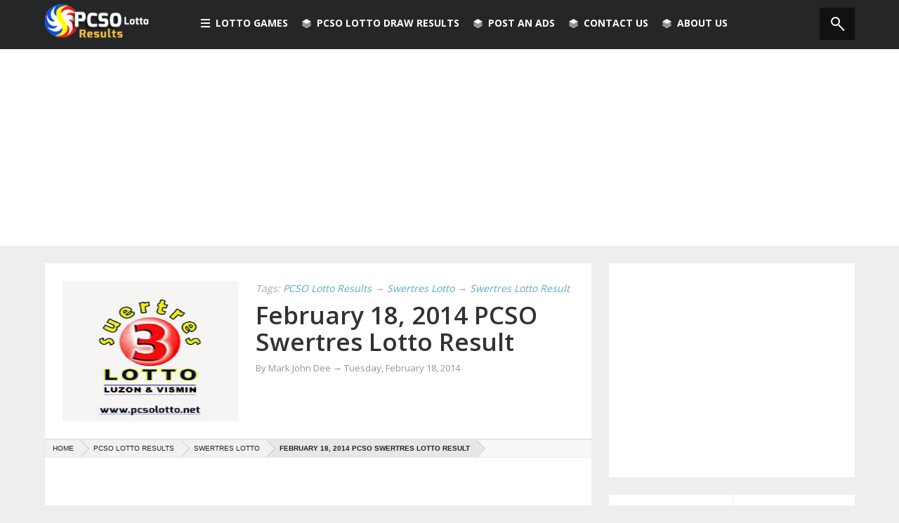

--- FILE ---
content_type: text/html; charset=UTF-8
request_url: https://www.pcsolotto.net/2014/02/february-18-2014-pcso-swertres-lotto.html
body_size: 18547
content:
<!DOCTYPE html>
<html dir='ltr' xmlns='http://www.w3.org/1999/xhtml' xmlns:b='http://www.google.com/2005/gml/b' xmlns:data='http://www.google.com/2005/gml/data' xmlns:expr='http://www.google.com/2005/gml/expr' xmlns:og='http://ogp.me/ns#'>
<head>
<link href='https://www.blogger.com/static/v1/widgets/2944754296-widget_css_bundle.css' rel='stylesheet' type='text/css'/>
<link href='https://www.pcsolotto.net/2014/02/february-18-2014-pcso-swertres-lotto.html' hreflang='x-default' rel='alternate'/>
<link href='https://www.pcsolotto.net/2014/02/february-18-2014-pcso-swertres-lotto.html' rel='canonical'/>
<!-- Meta Title -->
<script async='async' data-ad-client='ca-pub-3512542697798707' src='https://pagead2.googlesyndication.com/pagead/js/adsbygoogle.js'></script>
<title>
February 18, 2014 PCSO Swertres Lotto Result - PCSO Lotto Results
</title>
<!-- <meta expr:content='data:blog.pageName + &quot; - PCSOLotto.net&quot;' name='title'/> -->
<meta content='February 18, 2014 PCSO Swertres Lotto Result - PCSO Lotto Results' name='title'/>
<!-- end -->
<meta charset='utf-8'/>
<meta content='IE=edge' http-equiv='X-UA-Compatible'/>
<meta content='width=device-width,initial-scale=1.0,minimum-scale=1.0,maximum-scale=1.0' name='viewport'/>
<!-- <script type='text/javascript'> //<![CDATA[ var curl = window.location.href;if (curl.indexOf('m=0') != -1) {curl = curl.replace('m=0', 'm=1');window.location.href = curl;} //]]></script> -->
<!-- <b:include data='blog' name='all-head-content'/> -->
<!-- Meta Robots -->
<meta content='all' name='robots'/>
<meta content='index, follow' name='robots'/>
<!-- end -->
<meta content='B9DCA6BC8D1CD1B727C1D45E8776FE5A' name='msvalidate.01'/>
<!-- Meta Keyword -->
<meta content='February 18, 2014 PCSO Swertres Lotto Result,PCSO, Lotto, Result, Results January, February, March, April, May, June, July, August, September, October, November, December, PCSO Lotto, PCSOLottery, PCSO,Lotto Results, Lottery, PCSO Lotto Results, Philippine Lotto result, UltraLotto 6/58, GrandLotto 6/55, SuperLotto 6/49, MegaLotto 6/45, Lotto 6/42, 6Digit, 4Digit, Swertres and EZ2 lotto' name='keywords'/>
<!-- end -->
<!-- Google Authorship and Publisher Markup <link href='https://plus.google.com/104121368693248741248/posts' rel='author'/> <link href='https://plus.google.com/+PcsolottoNet' rel='publisher'/> -->
<!-- end -->
<!-- Open Graph Facebook -->
<meta content='PCSO Lotto Results' property='og:site_name'/>
<meta content='article' property='og:type'/>
<meta content='1506200212979092' property='fb:app_id'/>
<meta content='1506200212979092' property='fb:profile_id'/>
<meta content='1506200212979092' property='fb:admins'/>
<meta content='PCSO Lotto Results' name='Author'/>
<meta content='https://www.facebook.com/pcsolottoph' property='article:author'/>
<meta content='https://www.facebook.com/pcsolottoph' property='article:publisher'/>
<meta content='https://www.pcsolotto.net/2014/02/february-18-2014-pcso-swertres-lotto.html' property='og:url'/>
<meta content='February 18, 2014 PCSO Swertres Lotto Result' property='og:title'/>
<meta content='Find out today PCSO Lotto Results for February 18, 2014 PCSO Swertres Lotto Result provided by Philippine Charity Sweepstakes Office (PCSO)' name='description'/>
<meta content='Find out today PCSO Lotto Results for February 18, 2014 PCSO Swertres Lotto Result provided by Philippine Charity Sweepstakes Office (PCSO)' property='og:description'/>
<!-- old <b:if cond='data:blog.postImageThumbnailUrl'> <meta expr:content='data:blog.postImageThumbnailUrl' property='og:image'/> </b:if> -->
<meta content='https://blogger.googleusercontent.com/img/b/R29vZ2xl/AVvXsEg1LL95jquFFA4VVMGSdbHBlylzwarUNqOJZ_sgWFaKbJTTNjoE59glRwpnQE0jHzKVFZyrkwTXugZ4jl0NigNGjcrWyvsP6XwoG4MyWTq9yCBoE6K0IE89NFsCA_TwhIcjcOW2gs8s7Upi/s1600/pcso-swertres-lotto.jpg' property='og:image'/>
<meta content='https://www.facebook.com/pcsolottery' property='article:author'/>
<meta content='https://www.facebook.com/pcsolottery' property='article:publisher'/>
<!-- end Open Graph-->
<!-- Twitter Card -->
<meta content='@pcsolottoph' name='twitter:site'/>
<meta content='@marceloaustria' name='twitter:creator'/>
<meta content='https://www.pcsolotto.net/2014/02/february-18-2014-pcso-swertres-lotto.html' name='twitter:domain'/>
<meta content='summary' name='twitter:card'/>
<meta content='https://blogger.googleusercontent.com/img/b/R29vZ2xl/AVvXsEg1LL95jquFFA4VVMGSdbHBlylzwarUNqOJZ_sgWFaKbJTTNjoE59glRwpnQE0jHzKVFZyrkwTXugZ4jl0NigNGjcrWyvsP6XwoG4MyWTq9yCBoE6K0IE89NFsCA_TwhIcjcOW2gs8s7Upi/s72-c/pcso-swertres-lotto.jpg' name='twitter:image'/>
<meta content='February 18, 2014 PCSO Swertres Lotto Result' name='twitter:title'/>
<meta content='February 18, 2014 PCSO Swertres Lotto Result' property='twitter:description'/>
<!-- end -->
<link href='https://fonts.googleapis.com/css?family=Open+Sans%3A300%2C400%2C600%2C700%7CArimo%3A400%2C700%2C400italic%2C700italic%7CUbuntu%3A300%2C400%2C500%2C700%2C300italic%2C400italic%2C500italic%2C700italic%7COswald%3A400%2C300%2C700&ver=3.6.1' id='google-font-rest-css' media='all' rel='stylesheet' type='text/css'/>
<!-- <link href='//netdna.bootstrapcdn.com/font-awesome/4.0.3/css/font-awesome.min.css' rel='stylesheet'/> -->
<link href='https://cdnjs.cloudflare.com/ajax/libs/font-awesome/4.5.0/css/font-awesome.min.css' rel='stylesheet'/>
<!--[if lt IE 9]> <script src="https://html5shiv.googlecode.com/svn/trunk/html5.js"></script> <![endif]-->
<!--[if(IE 8)]> <style type="text/css"> #social-stats ul li { display: block !important; width: 32.9% !important; text-align: center; } #social-stats ul li a { color: #333232 !important; font-size: 20px; } .header-menu-right a.search, .header-menu-right a.search:hover, .header-menu-right a.search:active { background: url(https://blogger.googleusercontent.com/img/b/R29vZ2xl/AVvXsEi-pcWUTcNEQy3GfCSQHz5v6bbeUpA5g9Tdn658ziehUBruHOBwW_a9dIdg48hGYdULcKtK6utK8Y98eL4MTU-yBCgUbCRaRyhmUPT-L9G0YwD0QGFJ5SQRZNZzTXX6Fddb2hFURFGngww/s1600/search_icon.png) no-repeat !important; } .header-menu-right a.search:after, .header-menu-right a.search:before { display: none; } .po_img img:hover, img.postimage:hover { filter: alpha(opacity=95); } .footer-left #random-posts img:hover { filter: alpha(opacity=94); } .sidebar .po_content h3 a { font-weight: 500 !important; } .footer-left.footer_ie { margin-right: 0 !important; } </style> <![endif]-->
<!--[if(IE 9)]> <style type="text/css"> .header-menu-right a.search, .header-menu-right a.search:hover, .header-menu-right a.search:active { background: url(https://blogger.googleusercontent.com/img/b/R29vZ2xl/AVvXsEi-pcWUTcNEQy3GfCSQHz5v6bbeUpA5g9Tdn658ziehUBruHOBwW_a9dIdg48hGYdULcKtK6utK8Y98eL4MTU-yBCgUbCRaRyhmUPT-L9G0YwD0QGFJ5SQRZNZzTXX6Fddb2hFURFGngww/s1600/search_icon.png) no-repeat !important; } .header-menu-right a.search:after, .header-menu-right a.search:before { display: none; } </style> <![endif]-->
<style id='page-skin-1' type='text/css'><!--
/*
-----------------------------------------------
Blogger Template Style
Name: Masala Masonry Portfolio
Version: 1.3 (Released)
Designer: Jillur Rahman
URL: http://themeforest.net/user/Jillur_rahman
Shared By: http://www.guidepedia.info
----------------------------------------------- */
/* Variable definitions
===================
<Group description="Link Color" selector="body">
<Variable name="blue.link.color" description="Blue Link Color" type="color" default="#3396b9"/>
<Variable name="black.link.color" description="Black Link Color" type="color" default="#333232"/>
</Group>
<Group description="Header" selector="body">
<Variable name="header.bg.color" description="Header Background Color" type="color" default="#242628"/>
<Variable name="header.text.color" description="Header Text Color" type="color" default="#ffffff"/>
</Group>
<Group description="Content and Sidebar" selector="body">
<Variable name="cs.background.color" description="Background Color" type="color" default="#FFFFFF"/>
</Group>
<Group description="Footer Top" selector="body">
<Variable name="footer.fbg.color" description="Background Color" type="color" default="#242628"/>
<Variable name="footer.title.color" description="Title Color" type="color" default="#AAAAAA"/>
<Variable name="footer.link.color" description="Link Color" type="color" default="#ffffff"/>
</Group>
<Group description="Footer Bottom" selector="body">
<Variable name="footer.bbg.color" description="Background Color" type="color" default="#141618"/>
<Variable name="footer.btext.color" description="Text Color" type="color" default="#959595"/>
</Group>
<Group description="Author Box" selector="body">
<Variable name="author.bg.color" description="Background Color" type="color" default="#5E4C4C"/>
<Variable name="author.text.color" description="Text Color" type="color" default="#FFFFFF"/>
<Variable name="author.link.color" description="Link Color" type="color" default="#E3E514"/>
</Group>
*/

--></style>
<link href='https://cdn.jsdelivr.net/gh/austriamarcelo/PCSO-Lotto@d24bf021a2a5ed1a8a6dbccc3937043ffd19fdf0/pcsolottov3.css' rel='stylesheet'/>
<style type='text/css'>

        .content-wrapper {
          margin: 25px auto 0;
        }
        .post-body a {
          text-decoration: underline;
        }
        .post-body a:hover {
          text-decoration: none;
        }
        .old_s {
          display:none;
        }
        #blog-pager {
          margin: 24px 0 0;
          border-top: 1px solid #ddd;
          padding: 15px 0 0;
        }
        .blog-pager a, #blog-pager a {
          text-decoration: none;
          font-weight: normal;
          font-size: 15px;
          line-height: 28px;
          font-family: 'Open Sans',arial,sans-serif;
        }
        #sidebar-subscribe-box{
          width:100%;
          margin-top:3%;
          margin-bottom:3%;
        }
        .post h2 a, .post h2 a:visited, .post h2 strong {
          color: $(black.link.color);
          font-family: 'Open Sans',arial,sans-serif;
          font-weight: 600;
          line-height: 1.1em;
          text-decoration: none;
          padding-left:25px;
          display:block;
        }
        .top-ads{
          margin-top:-25px;
        }
        ol, ul{
          margin-left:25px;
          list-style:outside none none;
        }
      </style>
<!--marcelo -->
<style type='text/css'>
      /* Post Breadcrumb
      ----------------------------------------------- */
      .breadcrumb {
        background:#F7F7F7;
        border:1px solid #eaeaea;
        width:100%;
        margin:10px;
        font-size:10px;
        text-transform:uppercase;
        overflow:hidden;
        position:relative;
        bottom:10px;
        margin-left:0
      }
      .breadcrumb a,.breadcrumb a:visited {
        color:#222;
        font-family:Arial,sans-serif
      }
      .breadcrumb .boardTitle {
        display:none
      }
      .breadcrumb .crust {
        display:block;
        float:left;
        position:relative
      }
      .breadcrumb .crust a.crumb {
        background-color:#f1f1f1;
        display:block;
        height:24px;
        line-height:24px;
        margin-bottom:0;
        outline:0 none;
        padding:0 10px 0 18px;
        text-decoration:none
      }
      .breadcrumb .crust:first-child a.crumb {
        padding-left:10px
      }
      .breadcrumb .crust:last-child a.crumb {
        background-color:#e7e7e7;
        font-weight:bold
      }
      .breadcrumb .crust:last-child .arrow span {
        border-left-color:#e7e7e7!important
      }
      .breadcrumb .crust .arrow {
        -moz-border-bottom-colors:none;
        -moz-border-left-colors:none;
        -moz-border-right-colors:none;
        -moz-border-top-colors:none;
        border-color:transparent black transparent #BBBBBB;
        border-image:none;
        border-style:solid none solid solid;
        border-width:12px 1px 12px 12px;
        display:block;
        height:0;
        position:absolute;
        right:-12px;
        top:0;
        width:0;
        z-index:5;
      }
      .breadcrumb .crust .arrow span {
        -moz-border-bottom-colors:none;
        -moz-border-left-colors:none;
        -moz-border-right-colors:none;
        -moz-border-top-colors:none;
        border-color:transparent black transparent #f1f1f1;
        border-image:none;
        border-style:solid none solid solid;
        border-width:12px 1px 12px 12px;
        display:block;
        height:0;
        left:-13px;
        overflow:hidden;
        position:absolute;
        text-indent:9999px;
        top:-12px;
        #ffffff-space:nowrap;
        width:0;
        z-index:6;
        -webkit-transition:all .4s ease-in-out;
        -moz-transition:all .4s ease-in-out;
        -o-transition:all .4s ease-in-out;
        -ms-transition:all .4s ease-in-out;
        transition:all .4s ease-in-out
      }
      .breadcrumb .crust:hover a.crumb {
        background-color:#e7e7e7;
        color:#222;
        -webkit-transition:all .4s ease-in-out;
        -moz-transition:all .4s ease-in-out;
        -o-transition:all .4s ease-in-out;
        -ms-transition:all .4s ease-in-out;
        transition:all .4s ease-in-out
      }
      .breadcrumb .crust:hover .arrow span {
        border-left-color:#e7e7e7;
        -webkit-transition:all .4s ease-in-out;
        -moz-transition:all .4s ease-in-out;
        -o-transition:all .4s ease-in-out;
        -ms-transition:all .4s ease-in-out;
        transition:all .4s ease-in-out
      }
      a.loadpost {
        width:100%;
        display:block;
        padding:8px;
        border:2px solid #cdcdcd;
        color:#222;
        text-transform:uppercase;
        text-decoration:none;
        font-family:Oswald,open sans, sans-serif,arial;
        font-weight:400;
        font-size:16px
      }
      a.loadpost:hover {
        border:2px solid #ff9900;
        color:#fff;
        background-color:#ff9900
      }   
      /*-----------end----------------------------*/
      /*-------------------------------------------------------------------
      /* All Responsive
      -------------------------------------------------------------------*/
      @media only screen and (max-width: 1200px) {
        a#BackToTop { display:none !important; }
      }
      /*  Tablet and Small Desktop
      ==============================*/
      @media only screen and (min-width: 960px) and (max-width: 1199px) {
        /*-------------------------------------------------------------------
        /* Body
        -------------------------------------------------------------------*/
        .content-wrapper { width: 1040px; }
        .main-wrapper, .form { width: 615px; }
        .contact-form-email-message { max-width: 590px !important; }
        /*-------------------------------------------------------------------
        /* Nav-Menu
        -------------------------------------------------------------------*/
        .nav-wrapper{ width: 1040px; } 
        /*-------------------------------------------------------------------
        /* Main-Content
        -------------------------------------------------------------------*/
        .related-posts a { width: 187px; }
        .related-posts img { width: 100%; }
        /*-------------------------------------------------------------------
        /* Footer
        -------------------------------------------------------------------*/
        .footer-sidebar, .footer_bottom .footer-sidebar { width: 1040px; }
        .footer-left {width: 330px; }
        /*-------------------------------------------------------------------
        /* End Responsive
        -------------------------------------------------------------------*/
      }
      /*  @Tablet@ (Portrait)
      ===========================================*/
      @media only screen and (min-width: 768px) and (max-width: 1060px) {
        /*-------------------------------------------------------------------
        /* Body
        -------------------------------------------------------------------*/
        .nav-wrapper { width: 699px; }
        .content-wrapper, .main-wrapper { width: 699px; }
        .sidebar-wrapper { display: none; }
        .footer-sidebar { width: 699px; }
        .form { width: 649px; }
        .contact-form-email-message { max-width: 624px !important; }
        /*-------------------------------------------------------------------
        /* Nav-Menu
        -------------------------------------------------------------------*/
        .header-menu-left li.rp { display: none; }
        /*-------------------------------------------------------------------
        /* Main-Content
        -------------------------------------------------------------------*/
        .related-posts a { width: 199px; }
        .related-posts img { width: 100%; }
        /*-------------------------------------------------------------------
        /* Footer
        -------------------------------------------------------------------*/
        .footer-sidebar, .footer_bottom .footer-sidebar { width: 699px; }
        .footer-left #random-posts li a { font-size: 13px; }
        .footer-left {width:216px;}
        /*-------------------------------------------------------------------
        /* End Responsive
        -------------------------------------------------------------------*/
      }
      /*  @Mobile@ (Landscape)
      ===========================================*/
      @media only screen and (min-width: 480px) and (max-width: 768px) {
        /*-------------------------------------------------------------------
        /* Body
        -------------------------------------------------------------------*/
        .content-wrapper, .main-wrapper, .nav-wrapper { width: 460px; }
        .sidebar-wrapper { display: none; }
        .form { width: 410px; }
        .contact-form-email-message { max-width: 385px !important; }
        /*-------------------------------------------------------------------
        /* Nav-Menu
        -------------------------------------------------------------------*/
        .header-menu-left li.rp { display:none; }
        #header-navigation .header-menu-left .section-menu { margin-left:-60px; } 
        #header-navigation .header-menu-left .section-menu li:first-child:after {left:81px;}
        #header-navigation .header-menu-left .section-menu li:first-child:after { left: 219px; }
        /*-------------------------------------------------------------------
        /* Main-Content
        -------------------------------------------------------------------*/
        .po_img, .po_img img, .featured-post .block-image, .featured-post img{ width: 190px !important; height: 130px !important; margin-right: 15px; }
        .reftitle h2, .reftitle h1, .featured-post .retitle h1, .featured-post .retitle h2 { margin: 8px 0 8px 205px; font-size: }
        .featured-post .date-header, .featured-post .date header a { margin: 0 0 0 205px; }
        .fea_con h1, .fea_con h1 a { font-size: 30px !important; }
        .featured-post { padding: 25px 25px 18px; }
        .two-column { width: 100%; }
        #author-info #social_menu ul li { margin-bottom: 5px; }
        .related-posts a { width: 119px; }
        .related-posts img { width: 100%; }
        /*-------------------------------------------------------------------
        /* Footer
        -------------------------------------------------------------------*/
        .footer-sidebar, .footer_bottom .footer-sidebar { width: 460px; }
        .footer-left #random-posts li a { font-size: 17px; }
        .footer-left {width:100%;}
        .footer_bottom #social_menu ul { width: 110px; }
        /*-------------------------------------------------------------------
        /* End Responsive
        -------------------------------------------------------------------*/
      }
      /*  @Mobile@ (Portrait)
      ===========================================*/
      @media only screen and (max-width: 479px) {
        /*-------------------------------------------------------------------
        /* Body
        -------------------------------------------------------------------*/
        .nav-wrapper, .content-wrapper, .main-wrapper { width: auto !important; max-width: 300px !important;}
        .sidebar-wrapper { display: none; }
        .form { width: 250px; }
        .contact-form-email-message { max-width: 225px !important; height: 150px; }
        .contact-form-name, .contact-form-email, .contact-form-email-message, .contact-form-name:hover, .contact-form-email:hover, .contact-form-email-message:hover, .contact-form-name:focus, .contact-form-email:focus, .contact-form-email-message:focus { max-width: 225px; }
        /*-------------------------------------------------------------------
        /* Nav-Menu
        -------------------------------------------------------------------*/
        .header-logo { float: none; text-align: center; }
        .header-menu-left { margin: 10px 0 0; }
        .header-menu-left li.section a { padding: 16px 20px; }
        .header-menu-left li a, .header-menu-right li a { font-size: 12px; }
        .header-menu-left li.rp { display: none; }
        #header-navigation .header-menu-left .section-menu { margin-left: 0; top: 115px; }
        #header-navigation .header-menu-left .section-menu li:first-child:after {left:0;}
        #header-navigation .header-menu-left .section-menu li a { font-size: 14px; line-height: 20px; padding: 10px; }
        #header-navigation .header-menu-left .section-menu li a.sf-with-ul { background: none; }
        #header-navigation .header-menu-left .section-menu li ul { position: relative; width: 250px; visibility: visible; top: 0; left: 15px; display: block  !important; }
        #header-navigation .header-menu-left .section-menu li:hover ul, #header-navigation .header-menu-left .section-menu li.sfHover ul { position: relative; top: 0; left: 15px; border: none; }
        /*-------------------------------------------------------------------
        /* Main-Content
        -------------------------------------------------------------------*/
        .po_img, .po_img img, .featured-post .block-image, .featured-post img { width: 250px; height: 200px; margin-bottom: 8px; }
        .reftitle h2, .reftitle h1, .featured-post .retitle h1, .featured-post .retitle h2 { margin: 8px 0 8px 0; }
        .featured-post { padding: 25px 25px 18px; }
        .post-body .date-header, .post-body .date header a, .featured-post .date-header, .featured-post .date header a { margin: 0; }
        .fea_con h1, .fea_con h1 a { font-size: 20px !important; }
        #author-info img { display: none; }
        .dd-find #findform{width:240px;}
        .dd-find #findform input[type="text"]{width:210px;}
        #author-info p, #author-info h5 { padding-left: 0; margin: 0; }
        #author-info .web_l, #author-info #social_menu { padding: 15px 0 0; }
        #author-info #social_menu ul li { margin-bottom: 5px; }
        .related-posts a, .related-posts img { width: 249px; }
        #bp_toc { padding: 25px 0 0; }
        .blog-pager, #blog-pager { margin: 25px 0 0; }
        .two-column { width: 250px; }
        .toc-entry-col1, .toc-entry-col2, .toc-entry-col3 { padding: 10px 0; }
        /*-------------------------------------------------------------------
        /* Footer
        -------------------------------------------------------------------*/
        .footer-sidebar, .footer_bottom .footer-sidebar { width: auto !important; max-width: 300px }
        .footer-left {width:100%;}
        .footer_bottom #social_menu ul { width: 110px; }
        /*-------------------------------------------------------------------
        /* End Responsive
        -------------------------------------------------------------------*/
      }


      @media only screen and (max-width: 360px) {
 .nav-wrapper, .content-wrapper, .main-wrapper { width: auto !important; max-width: 350px !important;}
.footer-sidebar, .footer_bottom .footer-sidebar { width: auto !important; max-width: 350px !important; }
.related-posts a, .related-posts img {width: 300px;}
.po_img, .po_img img, .featured-post .block-image, .featured-post img {
    width: 300px;
    height: 200px;
    margin-bottom: 8px;
}
	}

      @media only screen and (max-width: 320px) {
 .nav-wrapper, .content-wrapper, .main-wrapper { width: auto !important; max-width: 300px !important;}
.footer-sidebar, .footer_bottom .footer-sidebar { width: auto !important; max-width: 300px !important; }
.related-posts a, .related-posts img {width: 250px;}
.po_img, .po_img img, .featured-post .block-image, .featured-post img {
    width: 250px;
    height: 200px;
    margin-bottom: 8px;
}
	}
    </style>
<style>
      /*-------------------------------------------------------------------
      /* Marcelo Austria CSS
      -------------------------------------------------------------------*/

mark, ins {
        background: #ffffff none repeat scroll 0 0;}

      #comment-editor{
        height:374px;      
      }
      #HTML9 .widget-content {
        padding: 25px;
        text-align: center;
      }
      #HTML10 {
        background: none repeat scroll 0 0 #fff;
        border-radius: 2px;
        padding: 25px;
      }
      .recommended_links {
        color: #fff;
        text-align: left;
      }
      .recommended_links a {
        color: #fff;
      }
      .recommended_links a:hover {
        text-decoration:underline;
      }
      .recommended_links ul li {
        list-style: inside none disc;
      }


.drawresult{
margin-left:5px;
}

ul.drawresult li {
    background: radial-gradient(ellipse at center, rgb(255, 255, 255) 0%, rgb(240, 185, 5) 43%, rgb(196, 151, 4) 78%, rgb(255, 197, 5) 91%, rgb(255, 197, 5) 98%);
    font-size: 16px;
    font-weight: 700;
    height: 35px;
    line-height: 35px;
    margin: 7.5px 2.5px 7.5px 0;
    padding: 0;
    text-align: center;
    width: 35px;
    border-radius: 50%;
}

.drawresult > li {
    display: inline-block;
}

.label-size span {
    float: left;
    font-size: 13px;
    margin-left: -5px;
    padding: 5px;
}


    </style>
<!--end-->
<!--Related Posts with thumbnails Scripts Start-->
<script type='text/javascript'>
        var defaultnoimage="";
        var maxresults=6;
        var splittercolor="#d4eaf2";
        var relatedpoststitle="Related Posts";
      </script>
<!--Related Posts with thumbnails Scripts End-->
<!-- <script src='https://pcsolotto.googlecode.com/svn/trunk/pcsolottohead.js' type='text/javascript'> </script> -->
<!-- <script src='https://cdn.rawgit.com/austriamarcelo/PCSO-Lotto/master/pcsolottohead.js' type='text/javascript'> </script> -->
<script src='https://cdn.jsdelivr.net/gh/austriamarcelo/PCSO-Lotto@d103d351cd04bbba826b5c34030527f851ec1fb3/pcsolottohead2.js' type='text/javascript'>
    </script>
<script async="async" src="//pagead2.googlesyndication.com/pagead/js/adsbygoogle.js"></script>
<script>
(adsbygoogle = window.adsbygoogle || []).push({
google_ad_client: "ca-pub-3512542697798707",
enable_page_level_ads: true
});
</script>
<script type='text/javascript'>
        (function(i,s,o,g,r,a,m){i['GoogleAnalyticsObject']=r;i[r]=i[r]||function(){
        (i[r].q=i[r].q||[]).push(arguments)},i[r].l=1*new Date();a=s.createElement(o),
        m=s.getElementsByTagName(o)[0];a.async=1;a.src=g;m.parentNode.insertBefore(a,m)
        })(window,document,'script','https://www.google-analytics.com/analytics.js','ga');
        ga('create', 'UA-57023843-1', 'auto', 'blogger');
        ga('blogger.send', 'pageview');
      </script>
<link href='https://www.blogger.com/dyn-css/authorization.css?targetBlogID=7839740052720911381&amp;zx=8dfa644f-d9ab-4d39-ad78-89b551067fe6' media='none' onload='if(media!=&#39;all&#39;)media=&#39;all&#39;' rel='stylesheet'/><noscript><link href='https://www.blogger.com/dyn-css/authorization.css?targetBlogID=7839740052720911381&amp;zx=8dfa644f-d9ab-4d39-ad78-89b551067fe6' rel='stylesheet'/></noscript>
<meta name='google-adsense-platform-account' content='ca-host-pub-1556223355139109'/>
<meta name='google-adsense-platform-domain' content='blogspot.com'/>

<!-- data-ad-client=ca-pub-3512542697798707 -->

</head>
<body>
<div id='fb-root'></div>
<script type='text/javascript'>
      (function(d, s, id) {
        var js, fjs = d.getElementsByTagName(s)[0];
        if (d.getElementById(id)) return;
        js = d.createElement(s); js.id = id;
        js.src = "//connect.facebook.net/en_US/all.js#xfbml=1";
        fjs.parentNode.insertBefore(js, fjs);
      }(document, 'script', 'facebook-jssdk'));</script>
<div class='outer-wrapper'>
<nav id='header-navigation'>
<div class='nav-wrapper'>
<div class='nav-menu'>
<div class='header-logo'>
<a href='https://www.pcsolotto.net/'>
<img alt='PCSO Lotto Results' src='https://blogger.googleusercontent.com/img/b/R29vZ2xl/AVvXsEiMqftWCu_WuUdOhDJNPNgAkU2GzlwGP9FDZxMuSU9NDoLx_7sekeKpcHWe8xYzmMisQIzLBg1pPoC_3WX2Rt2jDbBOwG8rU6df38cxV5i1mDNRRlwbQ0ExqIXGdKqWjpKjkgqHNgq0k7pZ/s1600/pcso-lotto-result.png'/>
</a>
</div>
<ul class='header-menu-left'>
<li class='section'>
<a>
<span class='section-icon'></span>
                  Lotto Games
                </a>
<ul class='section-menu'>
<li>
<a href='https://www.pcsolotto.net/search/label/Ultra%20Lotto%20Results?&max-results=12'>
                      Ultra Lotto 6/58
                    </a>
</li>
<li>
<a href='/search/label/Grand%20Lotto%206%2F55?&max-results=12'>
                      Grand Lotto 6/55
                    </a>
</li>
<li>
<a href='/search/label/Super%20Lotto%206%2F49?&max-results=12'>
                      Super Lotto 6/49
                    </a>
</li>
<li>
<a href='/search/label/Mega%20Lotto%206%2F45?&max-results=12'>
                      Mega Lotto 6/45
                    </a>
</li>
<li>
<a href='/search/label/Lotto%206%2F42?&max-results=12'>
                      Lotto 6/42
                    </a>
</li>
<li>
<a href='/search/label/6Digit?&max-results=12'>
                      6 Digit Game
                    </a>
</li>
<li>
<a href='/search/label/4Digit?&max-results=12'>
                      4 Digit Game
                    </a>
</li>
<li>
<a href='https://www.pcsolotto.net/search/label/Swertres%20Lotto%20Result?&max-results=12'>
                      Swertres Lotto &#8594; 
                    </a>
<ul class='sub-menu'>
<li>
<a href='https://www.pcsolotto.net/search/label/Swertres%20Lotto%20Result&max-results=12'>
                          Swertres Lotto 11AM
                        </a>
</li>
<li>
<a href='https://www.pcsolotto.net/search/label/Swertres%20Lotto%20Result&max-results=12'>
                          Swertres Lotto 4PM
                        </a>
</li>
<li>
<a href='https://www.pcsolotto.net/search/label/Swertres%20Lotto%20Result?&max-results=12'>
                          Swertres Lotto 9PM
                        </a>
</li>
</ul>
</li>
<li>
<a href='/search/label/EZ2%20Lotto?&max-results=12'>
                      EZ2 Lotto &#8594; 
                    </a>
<ul class='sub-menu'>
<li>
<a href='/search/label/EZ2%20Lotto?&max-results=12'>
                          EZ2 Lotto 11AM
                        </a>
</li>
<li>
<a href='/search/label/EZ2%20Lotto?&max-results=12'>
                          EZ2 Lotto 4PM
                        </a>
</li>
<li>
<a href='/search/label/EZ2%20Lotto?&max-results=12'>
                          EZ2 Lotto 9PM
                        </a>
</li>
</ul>
</li>
</ul>
</li>
<li class='rp'>
<a>
<span class='rp-icon'></span>
                  PCSO Lotto Draw Results
                </a>
<ul class='section-menu'>
<li>
<a href='/p/pcso-lotto-result.html'>
                      PCSO Lotto Draw Results 
                    </a>
</li>
<li>
<a href='/p/pcso-lotto-draw-live-stream.html'>
                      PCSO Live Stream
                    </a>
</li>
<li>
<a href='/p/pcso-lucky-lotto-number-generator.html'>
                      PCSO LUCKY Lotto Generator
                    </a>
</li>
<li>
<a href='/p/pcso-lotto-draw-schedules.html'>
                      PCSO Draw Schedules
                    </a>
</li>
<li>
<a href='/p/how-to-claim-prize.html'>
                      PCSO How to Claim Prize
                    </a>
</li>
</ul>
</li>
<li class='rp'>
<a href='http://www.postads.ph' target='_blank'>
<span class='rp-icon'></span>
                  Post An Ads
                </a>
</li>
<li class='rp'>
<a href='/search/label/Contact_Us'>
<span class='rp-icon'></span>
                  Contact Us
                </a>
</li>
<li class='rp'>
<a href='/p/about-us.html'>
<span class='rp-icon'></span>
                  About us
                </a>
</li>
</ul>
<ul class='header-menu-right'>
<li>
<a class='search'>
<form action='/search/max-results=12' method='get'>
<input id='s' name='q' placeholder='Find Lotto Results! Press Enter' type='text'/>
</form>
</a>
</li>
</ul>
</div>
</div>
</nav>
<span id='skiplinks' style='display:none;'>
<a href='#main'>
          skip to main 
        </a>
        |
        <a href='#sidebar'>
          skip to sidebar
        </a>
</span>
<div class='clear'></div>
<div class='ie7_8'>
<div style='clear:both;margin-botton:20px;text-align:center'>

<script async src="//pagead2.googlesyndication.com/pagead/js/adsbygoogle.js"></script>
<!-- responsive_1 -->
<ins class="adsbygoogle"
     style="display:block"
     data-ad-client="ca-pub-3512542697798707"
     data-ad-slot="3493728672"
     data-ad-format="auto"></ins>
<script>
(adsbygoogle = window.adsbygoogle || []).push({});
</script>
</div>
<div class='content-wrapper'>
<div class='main-wrapper'>
<!-- page index sela besides home -->
<div class='section' id='Contact12'><div class='widget ContactForm' data-version='1' id='ContactForm1'>
<div class='clear'></div>
</div></div>
<div class='main-cont'>
<div class='main section' id='main'><div class='widget Blog' data-version='1' id='Blog1'>
<div class='blog-posts hfeed'>
<!--Can't find substitution for tag [adStart]-->
<div class='hentry'>
<div class='post-outer'>
<a name='953667549594116409'></a>
<div class='featured-post'>
<script type='text/javascript'>
                                //<![CDATA[
                                function bp_thumbnail_resize(image_url,post_title) {
                                  var image_w=250;
                                  var image_h=200;
                                  var show_default_thumbnail=true;
                                  var default_thumbnail="https://1.bp.blogspot.com/-4fqrt2MACHQ/UADPlJjibiI/AAAAAAAAAcc/FBN03q3jT2A/s1600/blank_post_thumbnail.png";
                                  if(show_default_thumbnail == true && image_url == "") image_url= default_thumbnail;
                                  image_tag='<div class="block-image"><img src="'+image_url.replace('/s72-c/','/s'+image_w+'-h'+image_h+'-c/')+'" class="postimage" alt="'+post_title+'"/></div>';
                                  yimage_tag = '<div class="block-image"><img src="' + image_url.replace('default', '0') + '" alt="' + post_title + '" class="postimage"/></div>';
                                  if (image_url.indexOf("img.youtube.com")!= -1){
                                    return yimage_tag;
                                  }
                                  else if (image_url != "") {
                                    return image_tag;
                                  }
                                    else
                                      return "";
                                }
                                //]]>
                              </script>
<a href='https://www.pcsolotto.net/2014/02/february-18-2014-pcso-swertres-lotto.html'>
<script type='text/javascript'>
                                  document.write(bp_thumbnail_resize("https://blogger.googleusercontent.com/img/b/R29vZ2xl/AVvXsEg1LL95jquFFA4VVMGSdbHBlylzwarUNqOJZ_sgWFaKbJTTNjoE59glRwpnQE0jHzKVFZyrkwTXugZ4jl0NigNGjcrWyvsP6XwoG4MyWTq9yCBoE6K0IE89NFsCA_TwhIcjcOW2gs8s7Upi/s72-c/pcso-swertres-lotto.jpg","February 18, 2014 PCSO Swertres Lotto Result"));
                                </script>
</a>
<div class='fea_con'>
<div class='tune'>
                                Tags:
                                
<span itemscope='' itemtype=''>
<a href='https://www.pcsolotto.net/search/label/PCSO%20Lotto%20Results?&max-results=12' itemprop='url' rel='nofollow'>
<span itemprop='title'>
PCSO Lotto Results
</span>
</a>
</span>

                                    &#8594;
                                  
<span itemscope='' itemtype=''>
<a href='https://www.pcsolotto.net/search/label/Swertres%20Lotto?&max-results=12' itemprop='url' rel='nofollow'>
<span itemprop='title'>
Swertres Lotto
</span>
</a>
</span>

                                    &#8594;
                                  
<span itemscope='' itemtype=''>
<a href='https://www.pcsolotto.net/search/label/Swertres%20Lotto%20Result?&max-results=12' itemprop='url' rel='nofollow'>
<span itemprop='title'>
Swertres Lotto Result
</span>
</a>
</span>
</div>
<font class='retitle'>
<h1 class='post-title entry-title'>
<a href='https://www.pcsolotto.net/2014/02/february-18-2014-pcso-swertres-lotto.html'>
February 18, 2014 PCSO Swertres Lotto Result
</a>
</h1>
</font>
<div class='date-header date updated vcard'>
                                By 
                                <span class='fn'>
Mark John Dee
</span>

                                &#8594;

                                
<script>
                                    var lastDate = 'Tuesday, February 18, 2014';</script>
Tuesday, February 18, 2014
<br/>
<br/>
<div class='addthis_sharing_toolbox'>
</div>
</div>
</div>
</div>
<div class='breadcrumb' xmlns:v='http://rdf.data-vocabulary.org/#'>
<span class='crumbs'>
<span class='crust' typeof='v:Breadcrumb'>
<a class='crumb' href='https://www.pcsolotto.net/' property='v:title' rel='v:url'>
<span itemprop='title'>
                                      Home
                                    </span>
</a>
<span class='arrow'>
<span>
                                      >
                                    </span>
</span>
</span>
<span class='crust' typeof='v:Breadcrumb'>
<a class='crumb' href='https://www.pcsolotto.net/search/label/PCSO%20Lotto%20Results' property='v:title' rel='v:url'>
<span itemprop='title'>
PCSO Lotto Results
</span>
</a>
<span class='arrow'>
<span>
                                              >
                                            </span>
</span>
</span>
<span class='crust' typeof='v:Breadcrumb'>
<a class='crumb' href='https://www.pcsolotto.net/search/label/Swertres%20Lotto' property='v:title' rel='v:url'>
<span itemprop='title'>
Swertres Lotto
</span>
</a>
<span class='arrow'>
<span>
                                              >
                                            </span>
</span>
</span>
<span class='crust'>
<a class='crumb' href='https://www.pcsolotto.net/2014/02/february-18-2014-pcso-swertres-lotto.html'>
<span>
February 18, 2014 PCSO Swertres Lotto Result
</span>
</a>
<span class='arrow'>
<span></span>
</span>
</span>
</span>
</div>
<div class='top-ads'>


                           
<script async src="//pagead2.googlesyndication.com/pagead/js/adsbygoogle.js"></script>
<!-- responsive_1 -->
<ins class="adsbygoogle"
     style="display:block"
     data-ad-client="ca-pub-3512542697798707"
     data-ad-slot="3493728672"
     data-ad-format="auto"></ins>
<script>
(adsbygoogle = window.adsbygoogle || []).push({});
</script>


                            
</div>
<article class='post hentry' id='953667549594116409' itemscope='' itemtype='https://schema.org/BlogPosting'>
<div class='retitle'>
<h2 class='post-title entry-title'>
<a href='https://www.pcsolotto.net/2014/02/february-18-2014-pcso-swertres-lotto.html'>
February 18, 2014 PCSO Swertres Lotto Result
</a>
</h2>
</div>
<div class='post-body entry-content' id='post-body-953667549594116409' itemprop='articleBody'>
<div class="separator" style="clear: both; text-align: center;"><br/><a href="https://blogger.googleusercontent.com/img/b/R29vZ2xl/AVvXsEg1LL95jquFFA4VVMGSdbHBlylzwarUNqOJZ_sgWFaKbJTTNjoE59glRwpnQE0jHzKVFZyrkwTXugZ4jl0NigNGjcrWyvsP6XwoG4MyWTq9yCBoE6K0IE89NFsCA_TwhIcjcOW2gs8s7Upi/s1600/pcso-swertres-lotto.jpg" imageanchor="1" style="margin-left: 1em; margin-right: 1em;"><img border="0" height="170" src="https://blogger.googleusercontent.com/img/b/R29vZ2xl/AVvXsEg1LL95jquFFA4VVMGSdbHBlylzwarUNqOJZ_sgWFaKbJTTNjoE59glRwpnQE0jHzKVFZyrkwTXugZ4jl0NigNGjcrWyvsP6XwoG4MyWTq9yCBoE6K0IE89NFsCA_TwhIcjcOW2gs8s7Upi/s1600/pcso-swertres-lotto.jpg" width="320" /></a></div><h2>Philippine PCSO Swertres Lotto Results</h2><h3>For Tuesday, February 18, 2014</h3><h4>Swertres Lotto 11AM</h4>Winning Combination<br/>Morning 11AM: 8-2-6<br/>Afternoon 4PM:  8-5-2<br/>Evening 9PM: 1-1-3<br/>Jackpot Prize: Php 4,500.00<br/>Winning numbers in exact order<br/><br/>If you get all 3 digits in exact order you win Php4,500.00 for every Php10.00 play.<br/><br/>The Philippine Charity Sweepstakes(PCSO) Office says all lotto prizes are tax-paid.
<script async='async' src='//pagead2.googlesyndication.com/pagead/js/adsbygoogle.js'></script>
<ins class='adsbygoogle' data-ad-client='ca-pub-3512542697798707' data-ad-format='auto' data-ad-slot='3493728672' style='display:block'></ins>
<script>
(adsbygoogle = window.adsbygoogle || []).push({});
</script>
<div class='tag-lotto'>
<span>
PCSO Lotto Results
Tuesday, February 18, 2014, 
               
                    </span>
<span>
Swertres Lotto
Tuesday, February 18, 2014, 
               
                    </span>
<span>
Swertres Lotto Result
Tuesday, February 18, 2014, 
               
                    </span>

					 	PCSO lotto results today
                   </div>
<div class='social-buttons responsive'>
<ul>
<h3>
                                    Share This:
                                  </h3>
<li class='twitter-button'>
<iframe allowtransparency='true' class='twitter-share-button twitter-tweet-button twitter-count-horizontal' data-twttr-rendered='true' frameborder='0' scrolling='no' src='https://platform.twitter.com/widgets/tweet_button.html?text=February 18, 2014 PCSO Swertres Lotto Result&via=pcsolottoph&count=horizontal' style='width:109px; height:20px;' title='Twitter Tweet Button'></iframe>
</li>
<li class='facebook-button'>
<iframe allowTransparency='true' frameborder='0' scrolling='no' src='https://www.facebook.com/plugins/like.php?href=https://www.pcsolotto.net/2014/02/february-18-2014-pcso-swertres-lotto.html&send=false&layout=button_count&show_faces=false&width=92&action=like&font=arial&colorscheme=light&height=21' style='border:none; overflow:hidden; width:92px; height:41px;'></iframe>
</li>
<li class='googleplus-button'>
<g:plusone annotation='bubble' href='https://www.pcsolotto.net/2014/02/february-18-2014-pcso-swertres-lotto.html' size='medium'></g:plusone>
</li>
<script type='text/javascript'>
                                    (function() {
                                      var po = document.createElement('script'); po.type = 'text/javascript'; po.async = true;
                                                                      po.src = 'https://apis.google.com/js/plusone.js';
                                                                      var s = document.getElementsByTagName('script')[0]; s.parentNode.insertBefore(po, s);
                                                                      })();
                                  </script>
</ul>
</div>
<div class='tags'>
<h4>
                                  Post Tags:
                                </h4>
<span itemscope='' itemtype=''>
<a href='https://www.pcsolotto.net/search/label/PCSO%20Lotto%20Results?&max-results=12' itemprop='url' rel='nofollow'>
<span itemprop='title'>
PCSO Lotto Results
</span>
</a>
</span>
<span itemscope='' itemtype=''>
<a href='https://www.pcsolotto.net/search/label/Swertres%20Lotto?&max-results=12' itemprop='url' rel='nofollow'>
<span itemprop='title'>
Swertres Lotto
</span>
</a>
</span>
<span itemscope='' itemtype=''>
<a href='https://www.pcsolotto.net/search/label/Swertres%20Lotto%20Result?&max-results=12' itemprop='url' rel='nofollow'>
<span itemprop='title'>
Swertres Lotto Result
</span>
</a>
</span>
</div>
<div class='blog-pager' id='blog-pager'>
<span id='blog-pager-newer-link'>
<a class='blog-pager-newer-link' href='https://www.pcsolotto.net/2014/02/february-18-2014-pcso-lotto-642-result.html' id='Blog1_blog-pager-newer-link' title='Newer Post'>
                                      &#8592; Previous Posts
                                    </a>
</span>
<span id='blog-pager-older-link'>
<a class='blog-pager-older-link' href='https://www.pcsolotto.net/2014/02/february-18-2014-pcso-ez2-lotto-result.html' id='Blog1_blog-pager-older-link' title='Older Post'>
                                      Next Posts &#8594;
                                    </a>
</span>
</div>
<div class='clear'></div>
<div id='author-info'>
<img alt='pcso lotto result' class='avatar avatar-120 photo' src='https://1.bp.blogspot.com/-T3CuOf2DOpE/VGiftqqbSuI/AAAAAAAAAp0/JaupnAs2owI/s1600/Philippine%2BCharity%2BSweepstakes%2BOffice.png'/>
<h5>
                                  PCSO Lotto Results
                                </h5>
<p>
                                  PCSO Office Address:
                                  PCSO Main Office, Sun Plaza Building, 1507 Princeton Street corner Shaw Boulevard, Mandaluyong City 1552
                                  <br/>
                                  PCSO Contact Numbers: 846-8766, 570-7088, 650-0083
                                  <br/>
                                  The PCSO lotto results on this page are all manually updated based on the results displayed at the PCSO website.     pcsolotto.net is not affiliated with PCSO
                                </p>
<div class='web_l'>
                                  Website: 
                                  <a href='https://www.pcsolotto.net'>
                                    https://www.pcsolotto.net 
                                  </a>
</div>
<div id='social_menu'>
<ul>
<li>
<h4>
                                        Social Links:
                                      </h4>
</li>
<li class='ss-rss'>
<a href='/#' rel='nofollow external' target='_blank'>
<span>
                                          Rss
                                        </span>
</a>
</li>
<li class='ss-facebook'>
<a href='https://www.facebook.com/pcsolottoph' rel='nofollow external' target='_blank'>
<span>
                                          Facebook
                                        </span>
</a>
</li>
<li class='ss-twitter'>
<a href='https://www.twitter.com/pcsolottoph' rel='nofollow external' target='_blank'>
<span>
                                          Twitter
                                        </span>
</a>
</li>
<li class='ss-google-plus'>
<a href='https://plus.google.com/+PcsolottoNet' rel='nofollow external' target='_blank'>
<span>
                                          Google+
                                        </span>
</a>
</li>
<li class='ss-linkedin'>
<a href='/#' rel='nofollow external' target='_blank'>
<span>
                                          Linkedin
                                        </span>
</a>
</li>
<li class='ss-youtube'>
<a href='https://www.youtube.com/channel/UCFwJNUHBJUHVBYXvdpcD0Bw' rel='nofollow external' target='_blank'>
<span>
                                          Youtube
                                        </span>
</a>
</li>
</ul>
</div>
</div>
<div style='clear: both;'></div>
</div>
<div class='post-footer'>
<div class='post-footer-line post-footer-line-1'>
<span class='post-author vcard'>
Posted by
<span class='fn'>
Mark John Dee
</span>
</span>
<span class='post-timestamp'>
at
<a class='timestamp-link' href='https://www.pcsolotto.net/2014/02/february-18-2014-pcso-swertres-lotto.html' rel='bookmark' title='permanent link'>
<abbr class='updated published' title='2014-02-18T10:21:00+08:00'>
10:21&#8239;AM
</abbr>
</a>
</span>
<span class='post-comment-link'>
</span>
<span class='post-icons'>
<span class='item-control blog-admin pid-511637605'>
<a href='https://www.blogger.com/post-edit.g?blogID=7839740052720911381&postID=953667549594116409&from=pencil' title='Edit Post'>
<img alt='lotto' class='icon-action' height='18' src='https://www.blogger.com/img/icon18_edit_allbkg.gif' width='18'/>
</a>
</span>
</span>
<span class='post-backlinks post-comment-link'>
</span>
</div>
<div class='post-footer-line post-footer-line-2'>
<span class='post-labels'>
Labels:
<a href='https://www.pcsolotto.net/search/label/PCSO%20Lotto%20Results' rel='tag'>
PCSO Lotto Results
</a>

                                      ,
                                    
<a href='https://www.pcsolotto.net/search/label/Swertres%20Lotto' rel='tag'>
Swertres Lotto
</a>

                                      ,
                                    
<a href='https://www.pcsolotto.net/search/label/Swertres%20Lotto%20Result' rel='tag'>
Swertres Lotto Result
</a>
</span>
</div>
<div class='post-footer-line post-footer-line-3'></div>
</div>
</article>
</div>
<div class='related-posts'>
<script src='/feeds/posts/default/-/PCSO Lotto Results?alt=json-in-script&max-results=7&callback=related_results_labels_thumbs' type='text/javascript'></script>
<script src='/feeds/posts/default/-/PCSO Lotto Results?alt=json-in-script&max-results=7&callback=related_results_labels_thumbs' type='text/javascript'></script>
<script src='/feeds/posts/default/-/PCSO Lotto Results?alt=json-in-script&max-results=7&callback=related_results_labels_thumbs' type='text/javascript'></script>
<script type='text/javascript'>
                            removeRelatedDuplicates_thumbs(); printRelatedLabels_thumbs("https://www.pcsolotto.net/2014/02/february-18-2014-pcso-swertres-lotto.html"); </script>
</div>
</div>
<div id='spot-im-frame-inpage'></div>
<div class='comments' id='comments'>
<a name='comments'></a>
<h4>

                            No Comment to " 
                            February 18, 2014 PCSO Swertres Lotto Result
                            "
                            
</h4>
<dl id='comments-block'>
</dl>
<p class='comment-footer'>
<div class='comment-form'>
<a name='comment-form'></a>
<p>
</p>
<a href='https://www.blogger.com/comment/frame/7839740052720911381?po=953667549594116409&hl=en&saa=85391&origin=https://www.pcsolotto.net' id='comment-editor-src'></a>
<iframe allowtransparency='true' class='blogger-iframe-colorize' frameborder='0' height='275' id='comment-editor' scrolling='no' src='' width='100%'></iframe>
<script type="text/javascript" src="https://www.blogger.com/static/v1/jsbin/2210189538-iframe_colorizer.js"></script>
</div>
</p>
<div id='backlinks-container'>
<div id='Blog1_backlinks-container'>
</div>
</div>
</div>
<!--Can't find substitution for tag [adEnd]-->
</div>
<div class='old_new'>
<div class='blog-pager' id='blog-pager'>
<span id='blog-pager-newer-link'>
<a class='blog-pager-newer-link' href='https://www.pcsolotto.net/2014/02/february-18-2014-pcso-lotto-642-result.html' id='Blog1_blog-pager-newer-link' title='Newer Post'>
                              &#8249;&#8249; 
                              Newer Post
</a>
</span>
<span id='blog-pager-older-link'>
<a class='blog-pager-older-link' href='https://www.pcsolotto.net/2014/02/february-18-2014-pcso-ez2-lotto-result.html' id='Blog1_blog-pager-older-link' title='Older Post'>
Older Post
                              &#8250;&#8250; 
                            </a>
</span>
</div>
</div>
<div class='clear'></div>
<div class='post-feeds'>
<div class='feed-links'>
Subscribe to:
<a class='feed-link' href='https://www.pcsolotto.net/feeds/953667549594116409/comments/default' target='_blank' type='application/atom+xml'>
Post Comments
                          (
                          Atom
                          )
                        </a>
</div>
</div>
</div></div>
</div>
</div>
<aside class='sidebar-wrapper'>
<div class='sidebar section' id='sidebar'><div class='widget HTML' data-version='1' id='HTML3'>
<div class='widget-content'>
<script async src="//pagead2.googlesyndication.com/pagead/js/adsbygoogle.js"></script>
<!-- med -->
<ins class="adsbygoogle"
     style="display:inline-block;width:300px;height:250px"
     data-ad-client="ca-pub-3512542697798707"
     data-ad-slot="4422391877"></ins>
<script>
(adsbygoogle = window.adsbygoogle || []).push({});
</script>
</div>
<div class='clear'></div>
</div><div class='widget HTML' data-version='1' id='HTML2'>
<div class='widget-content'>
<div class='tabsar'>
<div id="tabsholder2">
        <ul class="tabs">
            <li id="tabz1">Latest Results</li>
        <li id="tabz2">Lotto Results</li>
        </ul>
		
        <div class="contents marginbot">
            <div id="contentz1" class="tabscontent">	
	
<script src="/feeds/posts/default/-/PCSO Lotto Results?published&alt=json-in-script&start-index=1&max-results=7&callback=myrecent"></script>

</div>

            <div id="contentz2" class="tabscontent">


<script src="/feeds/posts/default/-/Grand Lotto Result?published&alt=json-in-script&start-index=1&max-results=7&callback=myrecent"></script>


            </div>
        </div>
    </div>
</div>
</div>
<div class='clear'></div>
</div><div class='widget Label' data-version='1' id='Label1'>
<h2>
PCSO Lotto Game
</h2>
<div class='widget-content list-label-widget-content'>
<ul>
<li>
<a dir='ltr' href='https://www.pcsolotto.net/search/label/4Digit'>
4Digit
</a>
<span dir='ltr'>
                                (
                                512
                                )
                              </span>
</li>
<li>
<a dir='ltr' href='https://www.pcsolotto.net/search/label/6Digit'>
6Digit
</a>
<span dir='ltr'>
                                (
                                506
                                )
                              </span>
</li>
<li>
<a dir='ltr' href='https://www.pcsolotto.net/search/label/EZ2%20Lotto'>
EZ2 Lotto
</a>
<span dir='ltr'>
                                (
                                1469
                                )
                              </span>
</li>
<li>
<a dir='ltr' href='https://www.pcsolotto.net/search/label/Grand%20Lotto%206%2F55'>
Grand Lotto 6/55
</a>
<span dir='ltr'>
                                (
                                655
                                )
                              </span>
</li>
<li>
<a dir='ltr' href='https://www.pcsolotto.net/search/label/Lotto%206%2F42'>
Lotto 6/42
</a>
<span dir='ltr'>
                                (
                                645
                                )
                              </span>
</li>
<li>
<a dir='ltr' href='https://www.pcsolotto.net/search/label/Mega%20Lotto%206%2F45'>
Mega Lotto 6/45
</a>
<span dir='ltr'>
                                (
                                667
                                )
                              </span>
</li>
<li>
<a dir='ltr' href='https://www.pcsolotto.net/search/label/PCSO%20Lotto%20Results'>
PCSO Lotto Results
</a>
<span dir='ltr'>
                                (
                                7095
                                )
                              </span>
</li>
<li>
<a dir='ltr' href='https://www.pcsolotto.net/search/label/Super%20Lotto%206%2F49'>
Super Lotto 6/49
</a>
<span dir='ltr'>
                                (
                                650
                                )
                              </span>
</li>
<li>
<a dir='ltr' href='https://www.pcsolotto.net/search/label/Swertres%20Lotto'>
Swertres Lotto
</a>
<span dir='ltr'>
                                (
                                1527
                                )
                              </span>
</li>
<li>
<a dir='ltr' href='https://www.pcsolotto.net/search/label/Ultra%20Lotto%206%2F58'>
Ultra Lotto 6/58
</a>
<span dir='ltr'>
                                (
                                424
                                )
                              </span>
</li>
</ul>
<div class='clear'></div>
</div>
</div><div class='widget BlogArchive' data-version='1' id='BlogArchive1'>
<h2>
PCSO Lotto Results History
</h2>
<div class='widget-content'>
<div id='ArchiveList'>
<div id='BlogArchive1_ArchiveList'>
<ul class='flat'>
<li class='archivedate'>
<a href='https://www.pcsolotto.net/2023/02/'>
February 2023
</a>
                        (
                        65
                        )
                      </li>
<li class='archivedate'>
<a href='https://www.pcsolotto.net/2023/01/'>
January 2023
</a>
                        (
                        16
                        )
                      </li>
<li class='archivedate'>
<a href='https://www.pcsolotto.net/2021/11/'>
November 2021
</a>
                        (
                        15
                        )
                      </li>
<li class='archivedate'>
<a href='https://www.pcsolotto.net/2021/09/'>
September 2021
</a>
                        (
                        41
                        )
                      </li>
<li class='archivedate'>
<a href='https://www.pcsolotto.net/2021/08/'>
August 2021
</a>
                        (
                        106
                        )
                      </li>
<li class='archivedate'>
<a href='https://www.pcsolotto.net/2021/07/'>
July 2021
</a>
                        (
                        156
                        )
                      </li>
<li class='archivedate'>
<a href='https://www.pcsolotto.net/2021/06/'>
June 2021
</a>
                        (
                        151
                        )
                      </li>
<li class='archivedate'>
<a href='https://www.pcsolotto.net/2021/05/'>
May 2021
</a>
                        (
                        153
                        )
                      </li>
<li class='archivedate'>
<a href='https://www.pcsolotto.net/2021/04/'>
April 2021
</a>
                        (
                        117
                        )
                      </li>
<li class='archivedate'>
<a href='https://www.pcsolotto.net/2021/03/'>
March 2021
</a>
                        (
                        149
                        )
                      </li>
<li class='archivedate'>
<a href='https://www.pcsolotto.net/2021/02/'>
February 2021
</a>
                        (
                        126
                        )
                      </li>
<li class='archivedate'>
<a href='https://www.pcsolotto.net/2021/01/'>
January 2021
</a>
                        (
                        124
                        )
                      </li>
<li class='archivedate'>
<a href='https://www.pcsolotto.net/2020/12/'>
December 2020
</a>
                        (
                        121
                        )
                      </li>
<li class='archivedate'>
<a href='https://www.pcsolotto.net/2020/11/'>
November 2020
</a>
                        (
                        120
                        )
                      </li>
<li class='archivedate'>
<a href='https://www.pcsolotto.net/2020/10/'>
October 2020
</a>
                        (
                        128
                        )
                      </li>
<li class='archivedate'>
<a href='https://www.pcsolotto.net/2020/09/'>
September 2020
</a>
                        (
                        125
                        )
                      </li>
<li class='archivedate'>
<a href='https://www.pcsolotto.net/2020/08/'>
August 2020
</a>
                        (
                        37
                        )
                      </li>
<li class='archivedate'>
<a href='https://www.pcsolotto.net/2020/03/'>
March 2020
</a>
                        (
                        81
                        )
                      </li>
<li class='archivedate'>
<a href='https://www.pcsolotto.net/2020/02/'>
February 2020
</a>
                        (
                        145
                        )
                      </li>
<li class='archivedate'>
<a href='https://www.pcsolotto.net/2020/01/'>
January 2020
</a>
                        (
                        131
                        )
                      </li>
<li class='archivedate'>
<a href='https://www.pcsolotto.net/2019/12/'>
December 2019
</a>
                        (
                        113
                        )
                      </li>
<li class='archivedate'>
<a href='https://www.pcsolotto.net/2019/11/'>
November 2019
</a>
                        (
                        138
                        )
                      </li>
<li class='archivedate'>
<a href='https://www.pcsolotto.net/2019/10/'>
October 2019
</a>
                        (
                        148
                        )
                      </li>
<li class='archivedate'>
<a href='https://www.pcsolotto.net/2019/09/'>
September 2019
</a>
                        (
                        150
                        )
                      </li>
<li class='archivedate'>
<a href='https://www.pcsolotto.net/2019/08/'>
August 2019
</a>
                        (
                        155
                        )
                      </li>
<li class='archivedate'>
<a href='https://www.pcsolotto.net/2019/07/'>
July 2019
</a>
                        (
                        142
                        )
                      </li>
<li class='archivedate'>
<a href='https://www.pcsolotto.net/2019/06/'>
June 2019
</a>
                        (
                        149
                        )
                      </li>
<li class='archivedate'>
<a href='https://www.pcsolotto.net/2019/05/'>
May 2019
</a>
                        (
                        148
                        )
                      </li>
<li class='archivedate'>
<a href='https://www.pcsolotto.net/2019/04/'>
April 2019
</a>
                        (
                        121
                        )
                      </li>
<li class='archivedate'>
<a href='https://www.pcsolotto.net/2019/03/'>
March 2019
</a>
                        (
                        152
                        )
                      </li>
<li class='archivedate'>
<a href='https://www.pcsolotto.net/2019/02/'>
February 2019
</a>
                        (
                        76
                        )
                      </li>
<li class='archivedate'>
<a href='https://www.pcsolotto.net/2019/01/'>
January 2019
</a>
                        (
                        97
                        )
                      </li>
<li class='archivedate'>
<a href='https://www.pcsolotto.net/2018/12/'>
December 2018
</a>
                        (
                        118
                        )
                      </li>
<li class='archivedate'>
<a href='https://www.pcsolotto.net/2018/11/'>
November 2018
</a>
                        (
                        125
                        )
                      </li>
<li class='archivedate'>
<a href='https://www.pcsolotto.net/2018/10/'>
October 2018
</a>
                        (
                        131
                        )
                      </li>
<li class='archivedate'>
<a href='https://www.pcsolotto.net/2018/07/'>
July 2018
</a>
                        (
                        8
                        )
                      </li>
<li class='archivedate'>
<a href='https://www.pcsolotto.net/2018/02/'>
February 2018
</a>
                        (
                        1
                        )
                      </li>
<li class='archivedate'>
<a href='https://www.pcsolotto.net/2017/11/'>
November 2017
</a>
                        (
                        4
                        )
                      </li>
<li class='archivedate'>
<a href='https://www.pcsolotto.net/2017/08/'>
August 2017
</a>
                        (
                        2
                        )
                      </li>
<li class='archivedate'>
<a href='https://www.pcsolotto.net/2017/07/'>
July 2017
</a>
                        (
                        2
                        )
                      </li>
<li class='archivedate'>
<a href='https://www.pcsolotto.net/2017/03/'>
March 2017
</a>
                        (
                        5
                        )
                      </li>
<li class='archivedate'>
<a href='https://www.pcsolotto.net/2017/02/'>
February 2017
</a>
                        (
                        18
                        )
                      </li>
<li class='archivedate'>
<a href='https://www.pcsolotto.net/2017/01/'>
January 2017
</a>
                        (
                        39
                        )
                      </li>
<li class='archivedate'>
<a href='https://www.pcsolotto.net/2016/12/'>
December 2016
</a>
                        (
                        24
                        )
                      </li>
<li class='archivedate'>
<a href='https://www.pcsolotto.net/2016/11/'>
November 2016
</a>
                        (
                        78
                        )
                      </li>
<li class='archivedate'>
<a href='https://www.pcsolotto.net/2016/10/'>
October 2016
</a>
                        (
                        80
                        )
                      </li>
<li class='archivedate'>
<a href='https://www.pcsolotto.net/2016/09/'>
September 2016
</a>
                        (
                        59
                        )
                      </li>
<li class='archivedate'>
<a href='https://www.pcsolotto.net/2016/08/'>
August 2016
</a>
                        (
                        95
                        )
                      </li>
<li class='archivedate'>
<a href='https://www.pcsolotto.net/2016/07/'>
July 2016
</a>
                        (
                        125
                        )
                      </li>
<li class='archivedate'>
<a href='https://www.pcsolotto.net/2016/06/'>
June 2016
</a>
                        (
                        147
                        )
                      </li>
<li class='archivedate'>
<a href='https://www.pcsolotto.net/2016/05/'>
May 2016
</a>
                        (
                        69
                        )
                      </li>
<li class='archivedate'>
<a href='https://www.pcsolotto.net/2016/02/'>
February 2016
</a>
                        (
                        47
                        )
                      </li>
<li class='archivedate'>
<a href='https://www.pcsolotto.net/2016/01/'>
January 2016
</a>
                        (
                        104
                        )
                      </li>
<li class='archivedate'>
<a href='https://www.pcsolotto.net/2015/12/'>
December 2015
</a>
                        (
                        120
                        )
                      </li>
<li class='archivedate'>
<a href='https://www.pcsolotto.net/2015/11/'>
November 2015
</a>
                        (
                        120
                        )
                      </li>
<li class='archivedate'>
<a href='https://www.pcsolotto.net/2015/09/'>
September 2015
</a>
                        (
                        75
                        )
                      </li>
<li class='archivedate'>
<a href='https://www.pcsolotto.net/2015/07/'>
July 2015
</a>
                        (
                        1
                        )
                      </li>
<li class='archivedate'>
<a href='https://www.pcsolotto.net/2015/04/'>
April 2015
</a>
                        (
                        52
                        )
                      </li>
<li class='archivedate'>
<a href='https://www.pcsolotto.net/2015/03/'>
March 2015
</a>
                        (
                        46
                        )
                      </li>
<li class='archivedate'>
<a href='https://www.pcsolotto.net/2015/02/'>
February 2015
</a>
                        (
                        56
                        )
                      </li>
<li class='archivedate'>
<a href='https://www.pcsolotto.net/2015/01/'>
January 2015
</a>
                        (
                        80
                        )
                      </li>
<li class='archivedate'>
<a href='https://www.pcsolotto.net/2014/12/'>
December 2014
</a>
                        (
                        103
                        )
                      </li>
<li class='archivedate'>
<a href='https://www.pcsolotto.net/2014/11/'>
November 2014
</a>
                        (
                        135
                        )
                      </li>
<li class='archivedate'>
<a href='https://www.pcsolotto.net/2014/10/'>
October 2014
</a>
                        (
                        142
                        )
                      </li>
<li class='archivedate'>
<a href='https://www.pcsolotto.net/2014/09/'>
September 2014
</a>
                        (
                        138
                        )
                      </li>
<li class='archivedate'>
<a href='https://www.pcsolotto.net/2014/08/'>
August 2014
</a>
                        (
                        140
                        )
                      </li>
<li class='archivedate'>
<a href='https://www.pcsolotto.net/2014/07/'>
July 2014
</a>
                        (
                        143
                        )
                      </li>
<li class='archivedate'>
<a href='https://www.pcsolotto.net/2014/06/'>
June 2014
</a>
                        (
                        136
                        )
                      </li>
<li class='archivedate'>
<a href='https://www.pcsolotto.net/2014/05/'>
May 2014
</a>
                        (
                        142
                        )
                      </li>
<li class='archivedate'>
<a href='https://www.pcsolotto.net/2014/04/'>
April 2014
</a>
                        (
                        121
                        )
                      </li>
<li class='archivedate'>
<a href='https://www.pcsolotto.net/2014/03/'>
March 2014
</a>
                        (
                        141
                        )
                      </li>
<li class='archivedate'>
<a href='https://www.pcsolotto.net/2014/02/'>
February 2014
</a>
                        (
                        128
                        )
                      </li>
<li class='archivedate'>
<a href='https://www.pcsolotto.net/2014/01/'>
January 2014
</a>
                        (
                        137
                        )
                      </li>
</ul>
</div>
</div>
<div class='clear'></div>
</div>
</div></div>
</aside>
<div class='clear'></div>
</div>
</div>
<!-- end content-wrapper -->
<div class='clear'></div>
<footer id='footer'>
<div class='copyr footer-sidebar'>
<div class='footer-left section' id='header19'><div class='widget BlogList' data-version='1' id='BlogList1'>
<h2 class='title'>
Partner Sites
</h2>
<div class='widget-content'>
<div class='blog-list-container' id='BlogList1_container'>
<ul id='BlogList1_blogs'>
<li style='display: block;'>
<div class='blog-icon'>
</div>
<div class='blog-content'>
<div class='blog-title'>
<a href='https://www.postads.ph' target='_blank'>
PostAds.ph
</a>
</div>
<div class='item-content'>
<div class='item-thumbnail'>
<a href='https://www.postads.ph' target='_blank'>
<img alt='lotto' border='0' height='72' src='https://s3-ap-southeast-1.amazonaws.com/postadsphimgprod/uploads/ad_photo/photo/491276/thumb_624543258_1184712183839277_8545258999129579888_n.jpg' width='72'/>
</a>
</div>
<span class='item-title'>
<a href='https://www.postads.ph/ad/no-spot-downpayment-condo-at-bridgetowne-pasig' target='_blank'>
NO SPOT DOWNPAYMENT CONDO AT BRIDGETOWNE PASIG
</a>
</span>

                                  -
                                
<span class='item-snippet'>


[image: NO SPOT DOWNPAYMENT CONDO AT BRIDGETOWNE PASIG]

Looking for a property that works as hard as you do? Cirrus by RLC offers 
strong value, premium d...
</span>
</div>
</div>
<div style='clear: both;'></div>
</li>
<li style='display: block;'>
<div class='blog-icon'>
</div>
<div class='blog-content'>
<div class='blog-title'>
<a href='https://pcso-lottery.blogspot.com/' target='_blank'>
PCSO Lotto Results - Philippines Latest PCSO Lotto Results
</a>
</div>
<div class='item-content'>
<div class='item-thumbnail'>
<a href='https://pcso-lottery.blogspot.com/' target='_blank'>
<img alt='lotto' border='0' height='72' src='https://blogger.googleusercontent.com/img/b/R29vZ2xl/AVvXsEjwR4CaJEJU9_jKDG3evuhpfEY42cBdtFwYvOS-3XsBTt0FavZ2rTMJF-la0y3g5Qe6hZYER_OzZqiDVhyphenhyphenTg_TesqwbuLiHt0W3mhMiqB-AGO6lbygjjKmH-BYNQotvwVT8b0ckFmOnnJI/s72-c/4digit-swertres-ez2.jpg' width='72'/>
</a>
</div>
<span class='item-title'>
<a href='https://pcso-lottery.blogspot.com/2019/01/lotto-results-january-30-2019-4digit.html' target='_blank'>
Lotto Results January 30, 2019 (4Digit, EZ2, SWERTRES)
</a>
</span>

                                  -
                                
<span class='item-snippet'>
 
PCSO Lotto Results January 30, 2019 (4D, EZ2, SWERTRES) Greetings players! 
These are the PCSO lotto results (4Digit, EZ2 and Suertres winning numbers) 
fo...
</span>
</div>
</div>
<div style='clear: both;'></div>
</li>
<li style='display: block;'>
<div class='blog-icon'>
</div>
<div class='blog-content'>
<div class='blog-title'>
<a href='https://clicknewsportal.blogspot.com/' target='_blank'>
Clicknews Portal
</a>
</div>
<div class='item-content'>
<div class='item-thumbnail'>
<a href='https://clicknewsportal.blogspot.com/' target='_blank'>
<img alt='lotto' border='0' height='72' src='https://blogger.googleusercontent.com/img/b/R29vZ2xl/AVvXsEiiv9IytfBQia1md515yCKcI7Y1HzcSV0kf_J9soo-IM2YQfOtE2R_sajPOAbVTifTMgkEpOKMGm48nDV7qlTSNr6xvzIMSYWQpyJ1hwXXFnTTNDLXuoFKMRw0ltW1OZNR4k93tX0uLEQ0/s72-c/lotto-6-55.jpg' width='72'/>
</a>
</div>
<span class='item-title'>
<a href='https://clicknewsportal.blogspot.com/2018/11/pcso-lotto-results-november-19-2018.html' target='_blank'>
PCSO Lotto Results November 19, 2018
</a>
</span>

                                  -
                                
<span class='item-snippet'>
 [image: PCSO Lotto Results November 19, 2018]

*The latest Philippine PCSO Lotto Results*
Date: November 19, 2018 Monday

*Mega 6/45 National Lottery*
08-27...
</span>
</div>
</div>
<div style='clear: both;'></div>
</li>
<li style='display: block;'>
<div class='blog-icon'>
</div>
<div class='blog-content'>
<div class='blog-title'>
<a href='https://ict-tricks.blogspot.com/' target='_blank'>
ICT Tricks
</a>
</div>
<div class='item-content'>
<div class='item-thumbnail'>
<a href='https://ict-tricks.blogspot.com/' target='_blank'>
<img alt='lotto' border='0' height='72' src='https://blogger.googleusercontent.com/img/b/R29vZ2xl/AVvXsEjQEbgGhFwRC_vqAftvGIqVGlym0EwBAEnh6O34Heovq3DZh1wwULNQHcQ6EWjXXbRIngUQOrSDXNeHgA7HmdANH7EhqJgyfp90Jif_7Ce7EdG7UPCP_L6iW0sqD_pgbBDFY58VK2xKGnc/s72-c/How-To-Get-Backlinks-Dofollow.jpg' width='72'/>
</a>
</div>
<span class='item-title'>
<a href='https://ict-tricks.blogspot.com/2017/01/how-to-check-website-with-do-follow.html' target='_blank'>
How to check website with do follow link for SEO
</a>
</span>

                                  -
                                
<span class='item-snippet'>
 [image: How to check website with do follow link for SEO]

How Can I Check if a Link is DoFollow or NoFollow using Javascript?

There are many tools and add...
</span>
</div>
</div>
<div style='clear: both;'></div>
</li>
</ul>
<div class='clear'></div>
</div>
</div>
</div></div>
<div class='footer-left section' id='header20'><div class='widget PopularPosts' data-version='1' id='PopularPosts1'>
<h2>Popular Posts</h2>
<div class='widget-content popular-posts'>
<ul>
<li>
<div class='item-content'>
<div class='item-thumbnail'>
<a href='https://www.pcsolotto.net/2023/02/658-ultra-lotto-results-for-february-19.html' target='_blank'>
<img alt='lotto' border='0' src='https://blogger.googleusercontent.com/img/b/R29vZ2xl/AVvXsEi5zjsZj6YAbys8_YcfhCX2E4jY7PGM6o6H7pe2QiLxN7LJGfEs7vBdbRgRXjiR_-JtZz3G_Vr8-iKWKE8VbXPZ-i0jTM18t7ChrEfQ9PBfc6hmj7zjRWmkBJrJ1QZ-C8rNkbKtxD7l8Xo6/w72-h72-p-k-no-nu/pcso-super-lotto.jpg'/>
</a>
</div>
<div class='item-title'><a href='https://www.pcsolotto.net/2023/02/658-ultra-lotto-results-for-february-19.html'>6/58 Ultra Lotto Results for February 19, 2023</a></div>
<div class='item-snippet'>Ultra Lotto Results 6/58 for February 19, 2023 from the Philippine Charity Sweepstakes Office (PCSO) Ultra Lotto 6/58 Result PCSO 6/58&#160; LOTT...</div>
</div>
<div style='clear: both;'></div>
</li>
<li>
<div class='item-content'>
<div class='item-thumbnail'>
<a href='https://www.pcsolotto.net/2021/01/649-super-lotto-results-for-january-28.html' target='_blank'>
<img alt='lotto' border='0' src='https://blogger.googleusercontent.com/img/b/R29vZ2xl/AVvXsEip42qTxhuYqWi29Rpj42WvHIy-h328NfkR-JYD9fIkTC4XITs4Wbxq_NxQTqno_U7UFEUPh5dd4ukEEi2tDbvi09xil6ts-AiJ_N7qwjTowxeNSj4YzcGhqaH4aqkP126YPvoI_L40-l7j/w72-h72-p-k-no-nu/pcso-lotto-s2.jpg'/>
</a>
</div>
<div class='item-title'><a href='https://www.pcsolotto.net/2021/01/649-super-lotto-results-for-january-28.html'>6/49 Super Lotto Results for January 28, 2021</a></div>
<div class='item-snippet'>&#160; 6/49 Super Lotto Results for January 28, 2021 from the Philippine Charity Sweepstakes Office (PCSO) Super Lotto 6/49 PCSO 6/49 LOTTO RESUL...</div>
</div>
<div style='clear: both;'></div>
</li>
<li>
<div class='item-content'>
<div class='item-thumbnail'>
<a href='https://www.pcsolotto.net/2023/01/655-grand-lotto-results-for-january-31.html' target='_blank'>
<img alt='lotto' border='0' src='https://blogger.googleusercontent.com/img/b/R29vZ2xl/AVvXsEhV6HO_vjxuto52c5MRODQRjfKgDIuj_nrer7SfxIK0ahdj-Od6ApXB2YqWoMg8khJsxDcbJf_DCMijIO6c6BTPy1xvGBdbWFUnMC1vLAuaMeA1vYegWiT0MBg-8YhhLFBKfQBWwMzalH1A/w72-h72-p-k-no-nu/pcso-grand-lotto.jpg'/>
</a>
</div>
<div class='item-title'><a href='https://www.pcsolotto.net/2023/01/655-grand-lotto-results-for-january-31.html'>6/55 Grand Lotto Results for January 31, 2023</a></div>
<div class='item-snippet'>Philippine PCSO Grand Lotto 6/55 Draw Results for January 31, 2023 Grand Lotto 6/55 PCSO 6/55&#160; LOTTO RESULT &#160;with jackpot prize today. 6/55 ...</div>
</div>
<div style='clear: both;'></div>
</li>
<li>
<div class='item-content'>
<div class='item-thumbnail'>
<a href='https://www.pcsolotto.net/2014/11/november-26-2014-pcso-4-digit-result.html' target='_blank'>
<img alt='lotto' border='0' src='https://blogger.googleusercontent.com/img/b/R29vZ2xl/AVvXsEiB4uF_J0tUHZp6CcTbiPVui5CBz_3WiHcCO2F4rEqRPGIHnW0VLrLolaQCtbLYig-tiupZNRqJqHkDS1CG0bYGQPpOsZbxl8bJUFUBOM7NmPynP3Phxc-Jh6RYHwOp-zeW2HoLK4eYeO97/w72-h72-p-k-no-nu/pcso-4-digit.jpg'/>
</a>
</div>
<div class='item-title'><a href='https://www.pcsolotto.net/2014/11/november-26-2014-pcso-4-digit-result.html'>November 26, 2014 PCSO 4 Digit Result</a></div>
<div class='item-snippet'>   Philippine PCSO 4Digit Draw Result   For Wednesday, November 26, 2014   4Digit  Winning Combination  7-3-7-1  Winning numbers in exact or...</div>
</div>
<div style='clear: both;'></div>
</li>
<li>
<div class='item-content'>
<div class='item-thumbnail'>
<a href='https://www.pcsolotto.net/2023/02/3d-lotto-results-february-19-2023-draw.html' target='_blank'>
<img alt='lotto' border='0' src='https://blogger.googleusercontent.com/img/b/R29vZ2xl/AVvXsEhVn3Kr2nJ9UGeuQ2sT4QnF-o7L2RjD51EqZz2UrTDlL0SCYukXfDrWkLECObJsAR0Q70lvmEiIYSBRcxBrsJb3unWba3ZC_OKSo1PvDnx881XHPIscn7SqP-1WyD69ozupXO3gx8uO3CXO/w72-h72-p-k-no-nu/pcso-lotto%25282%2529.jpg'/>
</a>
</div>
<div class='item-title'><a href='https://www.pcsolotto.net/2023/02/3d-lotto-results-february-19-2023-draw.html'>3D Lotto Results February 19, 2023 (Draw 2pm 5pm 9pm)</a></div>
<div class='item-snippet'>3D Lotto Draw Results for February 19, 2023 Swertres Lotto &#160;- 3D Swertres results today, hearing and winning numbers (Suertres result 2pm 4p...</div>
</div>
<div style='clear: both;'></div>
</li>
</ul>
<div class='clear'></div>
</div>
</div></div>
<div class='footer-left section' id='header21'><div class='widget HTML' data-version='1' id='HTML11'>
<h2 class='title'>
PCSO Recommended Links
</h2>
<div class='widget-content'>
<div class="recommended_links">
<ul>
<li>
<a href="https://www.pcsolotto.net/p/pcso-lotto-result.html">PCSO Lotto Results Draw</a>
</li>
<li>
<a href="https://www.pcsolotto.net/p/pcso-lucky-lotto-number-generator.html">PCSO Lucky Lotto Generator</a>
</li>
<li>
<a href="https://www.pcsolotto.net/p/pcso-lotto-draw-live-stream.html">PCSO Live Streaming</a>
</li>
<li>
<a href="https://www.pcsolotto.net/p/pcso-lotto-draw-schedules.html">PCSO Draw Schedules</a>
</li>
<li>
<a href="https://www.pcsolotto.net/p/how-to-claim-prize.html">PCSO How to Claim Prize</a>
</li>

</ul>
</div>
</div>
<div class='clear'></div>
</div><div class='widget Label' data-version='1' id='Label2'>
<h2>
PCSO Lotto Game
</h2>
<div class='widget-content cloud-label-widget-content'>
<span class='label-size label-size-3'>
<a dir='ltr' href='https://www.pcsolotto.net/search/label/4Digit'>
4Digit
</a>
</span>
<span class='label-size label-size-3'>
<a dir='ltr' href='https://www.pcsolotto.net/search/label/6Digit'>
6Digit
</a>
</span>
<span class='label-size label-size-4'>
<a dir='ltr' href='https://www.pcsolotto.net/search/label/EZ2%20Lotto'>
EZ2 Lotto
</a>
</span>
<span class='label-size label-size-3'>
<a dir='ltr' href='https://www.pcsolotto.net/search/label/Grand%20Lotto%206%2F55'>
Grand Lotto 6/55
</a>
</span>
<span class='label-size label-size-3'>
<a dir='ltr' href='https://www.pcsolotto.net/search/label/Lotto%206%2F42'>
Lotto 6/42
</a>
</span>
<span class='label-size label-size-3'>
<a dir='ltr' href='https://www.pcsolotto.net/search/label/Mega%20Lotto%206%2F45'>
Mega Lotto 6/45
</a>
</span>
<span class='label-size label-size-5'>
<a dir='ltr' href='https://www.pcsolotto.net/search/label/PCSO%20Lotto%20Results'>
PCSO Lotto Results
</a>
</span>
<span class='label-size label-size-3'>
<a dir='ltr' href='https://www.pcsolotto.net/search/label/Super%20Lotto%206%2F49'>
Super Lotto 6/49
</a>
</span>
<span class='label-size label-size-4'>
<a dir='ltr' href='https://www.pcsolotto.net/search/label/Swertres%20Lotto'>
Swertres Lotto
</a>
</span>
<span class='label-size label-size-1'>
<a dir='ltr' href='https://www.pcsolotto.net/search/label/Ultra%20Lotto%206%2F58'>
Ultra Lotto 6/58
</a>
</span>
<div class='clear'></div>
</div>
</div></div>
</div>
</footer>
<footer class='footer_bottom'>
<div class='footer-sidebar'>
<div id='social_menu'>
<ul>
<li class='ss-rss'>
<a href='/#' rel='nofollow external' target='_blank'>
<span>
                    Rss
                  </span>
</a>
</li>
<li class='ss-facebook'>
<a href='https://www.facebook.com/pcsolottoph' rel='nofollow external' target='_blank'>
<span>
                    Facebook
                  </span>
</a>
</li>
<li class='ss-twitter'>
<a href='https://www.twitter.com/pcsolottoph' rel='nofollow external' target='_blank'>
<span>
                    Twitter
                  </span>
</a>
</li>
<li class='ss-google-plus'>
<a href='https://plus.google.com/+PcsolottoNet' rel='nofollow external' target='_blank'>
<span>
                    Google+
                  </span>
</a>
</li>
<li class='ss-linkedin'>
<a href='/#' rel='nofollow external' target='_blank'>
<span>
                    Linkedin
                  </span>
</a>
</li>
<li class='ss-youtube'>
<a href='https://www.youtube.com/channel/UCFwJNUHBJUHVBYXvdpcD0Bw' rel='nofollow external' target='_blank'>
<span>
                    Youtube
                  </span>
</a>
</li>
</ul>
</div>
<span class='copyright'>
<script type='text/javascript'>
              copyright=new Date();
              update=copyright.getFullYear();
              document.write("Copyright &#169; 2013-"+ update + " PCSOLotto.net | All Rights Reserved |");</script>
<a href='https://www.pcsolotto.net/p/privacy-policy.html'>
              Privacy Policy
            </a>
            | 
            <a href='https://www.pcsolotto.net/p/disclaimer.html'>
              Disclaimer
            </a>
</span>
</div>
</footer>
</div>
<!-- Infolink -->
<script type='text/javascript'>
var infolinks_pid = 2169310;
var infolinks_wsid = 7;
</script>
<script src='https://resources.infolinks.com/js/infolinks_main.js' type='text/javascript'></script>
<script src='//ajax.googleapis.com/ajax/libs/jquery/1.10.1/jquery.min.js' type='text/javascript'></script>
<script type='text/javascript'>
      var postperpage=12;
      var numshowpage=3;
      var upPageWord ='&#171; Previous';
      var downPageWord ='Next &#187;';
      var urlactivepage=location.href;
      var home_page="/";
    </script>
<!-- <script type='text/javascript'>!function(t,e,n){ function a(t){var a=e.createElement(&quot;script&quot;);a.type=&quot;text/javascript&quot; ,a.async=!0,a.src=(&quot;https:&quot;===e.location.protocol?&quot;https&quot;:&quot;http&quot;)+&quot;:&quot;+n,(t||e.body||e.head).appendChild(a)}function o(){var t=e.getElementsByTagName(&quot;script&quot;),n=t[t.length-1];return n.parentNode} var p=o();t.spotId=&quot;sp_7QMzVGQu&quot;,t.parentElement=p,a(p)}(window.SPOTIM={},document,&quot;//www.spot.im/launcher/bundle.js&quot;);</script> -->
<!-- <script src='https://pcsolotto.googlecode.com/svn/trunk/pcsolotto.js' type='text/javascript'> </script> -->
<!-- <script src='https://cdn.rawgit.com/austriamarcelo/PCSO-Lotto/master/pcsolotto.js' type='text/javascript'></script> -->
<script src='https://cdn.jsdelivr.net/gh/austriamarcelo/PCSO-Lotto@d103d351cd04bbba826b5c34030527f851ec1fb3/pcsolotto.js' type='text/javascript'></script>
<!-- pcsolotto.js https://googledrive.com/host/0ByjK0RTkoAUcTVJLS3Bjbzc4SWM https://2ddb6cdc24adf91c7adc02995650092bb1ec2078.googledrive.com/host/0ByjK0RTkoAUcTVJLS3Bjbzc4SWM pcsolottohead.js https://googledrive.com/host/0ByjK0RTkoAUcbjZxSGk1Y1I0eGc https://c0a217ac0a172353a686003ddf0a1303cee4922d.googledrive.com/host/0ByjK0RTkoAUcbjZxSGk1Y1I0eGc -->
<script>
      $('.sidebar .tune').attr('class', function(i) {
        return 'tune color-' + i;
        });
    </script>
<!-- Go to www.addthis.com/dashboard to customize your tools -->
    <script async='async' src='//s7.addthis.com/js/300/addthis_widget.js#pubid=ra-5123194a2e31a924' type='text/javascript'/>






  
<script type="text/javascript" src="https://www.blogger.com/static/v1/widgets/2028843038-widgets.js"></script>
<script type='text/javascript'>
window['__wavt'] = 'AOuZoY7Zn3HCVhsqcagN7DwJ8JC8yeiWxQ:1770099317624';_WidgetManager._Init('//www.blogger.com/rearrange?blogID\x3d7839740052720911381','//www.pcsolotto.net/2014/02/february-18-2014-pcso-swertres-lotto.html','7839740052720911381');
_WidgetManager._SetDataContext([{'name': 'blog', 'data': {'blogId': '7839740052720911381', 'title': 'PCSO Lotto Results', 'url': 'https://www.pcsolotto.net/2014/02/february-18-2014-pcso-swertres-lotto.html', 'canonicalUrl': 'https://www.pcsolotto.net/2014/02/february-18-2014-pcso-swertres-lotto.html', 'homepageUrl': 'https://www.pcsolotto.net/', 'searchUrl': 'https://www.pcsolotto.net/search', 'canonicalHomepageUrl': 'https://www.pcsolotto.net/', 'blogspotFaviconUrl': 'https://www.pcsolotto.net/favicon.ico', 'bloggerUrl': 'https://www.blogger.com', 'hasCustomDomain': true, 'httpsEnabled': true, 'enabledCommentProfileImages': true, 'gPlusViewType': 'FILTERED_POSTMOD', 'adultContent': false, 'analyticsAccountNumber': 'UA-57023843-1', 'encoding': 'UTF-8', 'locale': 'en', 'localeUnderscoreDelimited': 'en', 'languageDirection': 'ltr', 'isPrivate': false, 'isMobile': false, 'isMobileRequest': false, 'mobileClass': '', 'isPrivateBlog': false, 'isDynamicViewsAvailable': true, 'feedLinks': '\x3clink rel\x3d\x22alternate\x22 type\x3d\x22application/atom+xml\x22 title\x3d\x22PCSO Lotto Results - Atom\x22 href\x3d\x22https://www.pcsolotto.net/feeds/posts/default\x22 /\x3e\n\x3clink rel\x3d\x22alternate\x22 type\x3d\x22application/rss+xml\x22 title\x3d\x22PCSO Lotto Results - RSS\x22 href\x3d\x22https://www.pcsolotto.net/feeds/posts/default?alt\x3drss\x22 /\x3e\n\x3clink rel\x3d\x22service.post\x22 type\x3d\x22application/atom+xml\x22 title\x3d\x22PCSO Lotto Results - Atom\x22 href\x3d\x22https://www.blogger.com/feeds/7839740052720911381/posts/default\x22 /\x3e\n\n\x3clink rel\x3d\x22alternate\x22 type\x3d\x22application/atom+xml\x22 title\x3d\x22PCSO Lotto Results - Atom\x22 href\x3d\x22https://www.pcsolotto.net/feeds/953667549594116409/comments/default\x22 /\x3e\n', 'meTag': '', 'adsenseClientId': 'ca-pub-3512542697798707', 'adsenseHostId': 'ca-host-pub-1556223355139109', 'adsenseHasAds': false, 'adsenseAutoAds': false, 'boqCommentIframeForm': true, 'loginRedirectParam': '', 'view': '', 'dynamicViewsCommentsSrc': '//www.blogblog.com/dynamicviews/4224c15c4e7c9321/js/comments.js', 'dynamicViewsScriptSrc': '//www.blogblog.com/dynamicviews/37a6e0839a907093', 'plusOneApiSrc': 'https://apis.google.com/js/platform.js', 'disableGComments': true, 'interstitialAccepted': false, 'sharing': {'platforms': [{'name': 'Get link', 'key': 'link', 'shareMessage': 'Get link', 'target': ''}, {'name': 'Facebook', 'key': 'facebook', 'shareMessage': 'Share to Facebook', 'target': 'facebook'}, {'name': 'BlogThis!', 'key': 'blogThis', 'shareMessage': 'BlogThis!', 'target': 'blog'}, {'name': 'X', 'key': 'twitter', 'shareMessage': 'Share to X', 'target': 'twitter'}, {'name': 'Pinterest', 'key': 'pinterest', 'shareMessage': 'Share to Pinterest', 'target': 'pinterest'}, {'name': 'Email', 'key': 'email', 'shareMessage': 'Email', 'target': 'email'}], 'disableGooglePlus': true, 'googlePlusShareButtonWidth': 0, 'googlePlusBootstrap': '\x3cscript type\x3d\x22text/javascript\x22\x3ewindow.___gcfg \x3d {\x27lang\x27: \x27en\x27};\x3c/script\x3e'}, 'hasCustomJumpLinkMessage': false, 'jumpLinkMessage': 'Read more', 'pageType': 'item', 'postId': '953667549594116409', 'postImageThumbnailUrl': 'https://blogger.googleusercontent.com/img/b/R29vZ2xl/AVvXsEg1LL95jquFFA4VVMGSdbHBlylzwarUNqOJZ_sgWFaKbJTTNjoE59glRwpnQE0jHzKVFZyrkwTXugZ4jl0NigNGjcrWyvsP6XwoG4MyWTq9yCBoE6K0IE89NFsCA_TwhIcjcOW2gs8s7Upi/s72-c/pcso-swertres-lotto.jpg', 'postImageUrl': 'https://blogger.googleusercontent.com/img/b/R29vZ2xl/AVvXsEg1LL95jquFFA4VVMGSdbHBlylzwarUNqOJZ_sgWFaKbJTTNjoE59glRwpnQE0jHzKVFZyrkwTXugZ4jl0NigNGjcrWyvsP6XwoG4MyWTq9yCBoE6K0IE89NFsCA_TwhIcjcOW2gs8s7Upi/s1600/pcso-swertres-lotto.jpg', 'pageName': 'February 18, 2014 PCSO Swertres Lotto Result', 'pageTitle': 'PCSO Lotto Results: February 18, 2014 PCSO Swertres Lotto Result'}}, {'name': 'features', 'data': {}}, {'name': 'messages', 'data': {'edit': 'Edit', 'linkCopiedToClipboard': 'Link copied to clipboard!', 'ok': 'Ok', 'postLink': 'Post Link'}}, {'name': 'template', 'data': {'name': 'custom', 'localizedName': 'Custom', 'isResponsive': false, 'isAlternateRendering': false, 'isCustom': true}}, {'name': 'view', 'data': {'classic': {'name': 'classic', 'url': '?view\x3dclassic'}, 'flipcard': {'name': 'flipcard', 'url': '?view\x3dflipcard'}, 'magazine': {'name': 'magazine', 'url': '?view\x3dmagazine'}, 'mosaic': {'name': 'mosaic', 'url': '?view\x3dmosaic'}, 'sidebar': {'name': 'sidebar', 'url': '?view\x3dsidebar'}, 'snapshot': {'name': 'snapshot', 'url': '?view\x3dsnapshot'}, 'timeslide': {'name': 'timeslide', 'url': '?view\x3dtimeslide'}, 'isMobile': false, 'title': 'February 18, 2014 PCSO Swertres Lotto Result', 'description': 'Philippine PCSO Swertres Lotto Results For Tuesday, February 18, 2014 Swertres Lotto 11AM Winning Combination Morning 11AM: 8-2-6 Afternoon ...', 'featuredImage': 'https://blogger.googleusercontent.com/img/b/R29vZ2xl/AVvXsEg1LL95jquFFA4VVMGSdbHBlylzwarUNqOJZ_sgWFaKbJTTNjoE59glRwpnQE0jHzKVFZyrkwTXugZ4jl0NigNGjcrWyvsP6XwoG4MyWTq9yCBoE6K0IE89NFsCA_TwhIcjcOW2gs8s7Upi/s1600/pcso-swertres-lotto.jpg', 'url': 'https://www.pcsolotto.net/2014/02/february-18-2014-pcso-swertres-lotto.html', 'type': 'item', 'isSingleItem': true, 'isMultipleItems': false, 'isError': false, 'isPage': false, 'isPost': true, 'isHomepage': false, 'isArchive': false, 'isLabelSearch': false, 'postId': 953667549594116409}}]);
_WidgetManager._RegisterWidget('_HTMLView', new _WidgetInfo('HTML1', 'header2', document.getElementById('HTML1'), {}, 'displayModeFull'));
_WidgetManager._RegisterWidget('_HTMLView', new _WidgetInfo('HTML7', 'header3', document.getElementById('HTML7'), {}, 'displayModeFull'));
_WidgetManager._RegisterWidget('_HTMLView', new _WidgetInfo('HTML10', 'header3', document.getElementById('HTML10'), {}, 'displayModeFull'));
_WidgetManager._RegisterWidget('_ContactFormView', new _WidgetInfo('ContactForm1', 'Contact12', document.getElementById('ContactForm1'), {'contactFormMessageSendingMsg': 'Sending...', 'contactFormMessageSentMsg': 'Your message has been sent.', 'contactFormMessageNotSentMsg': 'Message could not be sent. Please try again later.', 'contactFormInvalidEmailMsg': 'A valid email address is required.', 'contactFormEmptyMessageMsg': 'Message field cannot be empty.', 'title': 'Contact Form', 'blogId': '7839740052720911381', 'contactFormNameMsg': 'Name', 'contactFormEmailMsg': 'Email', 'contactFormMessageMsg': 'Message', 'contactFormSendMsg': 'Send', 'contactFormToken': 'AOuZoY6tZh1dxzn6VQAANw-HIMY10SyDDA:1770099317624', 'submitUrl': 'https://www.blogger.com/contact-form.do'}, 'displayModeFull'));
_WidgetManager._RegisterWidget('_BlogView', new _WidgetInfo('Blog1', 'main', document.getElementById('Blog1'), {'cmtInteractionsEnabled': false, 'lightboxEnabled': true, 'lightboxModuleUrl': 'https://www.blogger.com/static/v1/jsbin/3314219954-lbx.js', 'lightboxCssUrl': 'https://www.blogger.com/static/v1/v-css/828616780-lightbox_bundle.css'}, 'displayModeFull'));
_WidgetManager._RegisterWidget('_HTMLView', new _WidgetInfo('HTML3', 'sidebar', document.getElementById('HTML3'), {}, 'displayModeFull'));
_WidgetManager._RegisterWidget('_HTMLView', new _WidgetInfo('HTML2', 'sidebar', document.getElementById('HTML2'), {}, 'displayModeFull'));
_WidgetManager._RegisterWidget('_LabelView', new _WidgetInfo('Label1', 'sidebar', document.getElementById('Label1'), {}, 'displayModeFull'));
_WidgetManager._RegisterWidget('_BlogArchiveView', new _WidgetInfo('BlogArchive1', 'sidebar', document.getElementById('BlogArchive1'), {'languageDirection': 'ltr', 'loadingMessage': 'Loading\x26hellip;'}, 'displayModeFull'));
_WidgetManager._RegisterWidget('_BlogListView', new _WidgetInfo('BlogList1', 'header19', document.getElementById('BlogList1'), {'numItemsToShow': 0, 'totalItems': 4}, 'displayModeFull'));
_WidgetManager._RegisterWidget('_PopularPostsView', new _WidgetInfo('PopularPosts1', 'header20', document.getElementById('PopularPosts1'), {}, 'displayModeFull'));
_WidgetManager._RegisterWidget('_HTMLView', new _WidgetInfo('HTML11', 'header21', document.getElementById('HTML11'), {}, 'displayModeFull'));
_WidgetManager._RegisterWidget('_LabelView', new _WidgetInfo('Label2', 'header21', document.getElementById('Label2'), {}, 'displayModeFull'));
</script>
</body>
</html>

--- FILE ---
content_type: text/html; charset=utf-8
request_url: https://accounts.google.com/o/oauth2/postmessageRelay?parent=https%3A%2F%2Fwww.pcsolotto.net&jsh=m%3B%2F_%2Fscs%2Fabc-static%2F_%2Fjs%2Fk%3Dgapi.lb.en.2kN9-TZiXrM.O%2Fd%3D1%2Frs%3DAHpOoo_B4hu0FeWRuWHfxnZ3V0WubwN7Qw%2Fm%3D__features__
body_size: 161
content:
<!DOCTYPE html><html><head><title></title><meta http-equiv="content-type" content="text/html; charset=utf-8"><meta http-equiv="X-UA-Compatible" content="IE=edge"><meta name="viewport" content="width=device-width, initial-scale=1, minimum-scale=1, maximum-scale=1, user-scalable=0"><script src='https://ssl.gstatic.com/accounts/o/2580342461-postmessagerelay.js' nonce="dQT9Uau9x0yevffFb57UuQ"></script></head><body><script type="text/javascript" src="https://apis.google.com/js/rpc:shindig_random.js?onload=init" nonce="dQT9Uau9x0yevffFb57UuQ"></script></body></html>

--- FILE ---
content_type: text/html; charset=utf-8
request_url: https://www.google.com/recaptcha/api2/aframe
body_size: 265
content:
<!DOCTYPE HTML><html><head><meta http-equiv="content-type" content="text/html; charset=UTF-8"></head><body><script nonce="IDENZrhCahC0mySCyHQfew">/** Anti-fraud and anti-abuse applications only. See google.com/recaptcha */ try{var clients={'sodar':'https://pagead2.googlesyndication.com/pagead/sodar?'};window.addEventListener("message",function(a){try{if(a.source===window.parent){var b=JSON.parse(a.data);var c=clients[b['id']];if(c){var d=document.createElement('img');d.src=c+b['params']+'&rc='+(localStorage.getItem("rc::a")?sessionStorage.getItem("rc::b"):"");window.document.body.appendChild(d);sessionStorage.setItem("rc::e",parseInt(sessionStorage.getItem("rc::e")||0)+1);localStorage.setItem("rc::h",'1770099322033');}}}catch(b){}});window.parent.postMessage("_grecaptcha_ready", "*");}catch(b){}</script></body></html>

--- FILE ---
content_type: text/plain
request_url: https://www.google-analytics.com/j/collect?v=1&_v=j102&a=150919669&t=pageview&_s=1&dl=https%3A%2F%2Fwww.pcsolotto.net%2F2014%2F02%2Ffebruary-18-2014-pcso-swertres-lotto.html&ul=en-us%40posix&dt=February%2018%2C%202014%20PCSO%20Swertres%20Lotto%20Result%20-%20PCSO%20Lotto%20Results&sr=1280x720&vp=1280x720&_u=IEBAAEABAAAAACAAI~&jid=1032942257&gjid=685254459&cid=397003887.1770099320&tid=UA-57023843-1&_gid=1704132380.1770099320&_r=1&_slc=1&z=503912026
body_size: -451
content:
2,cG-E7MY39QBT1